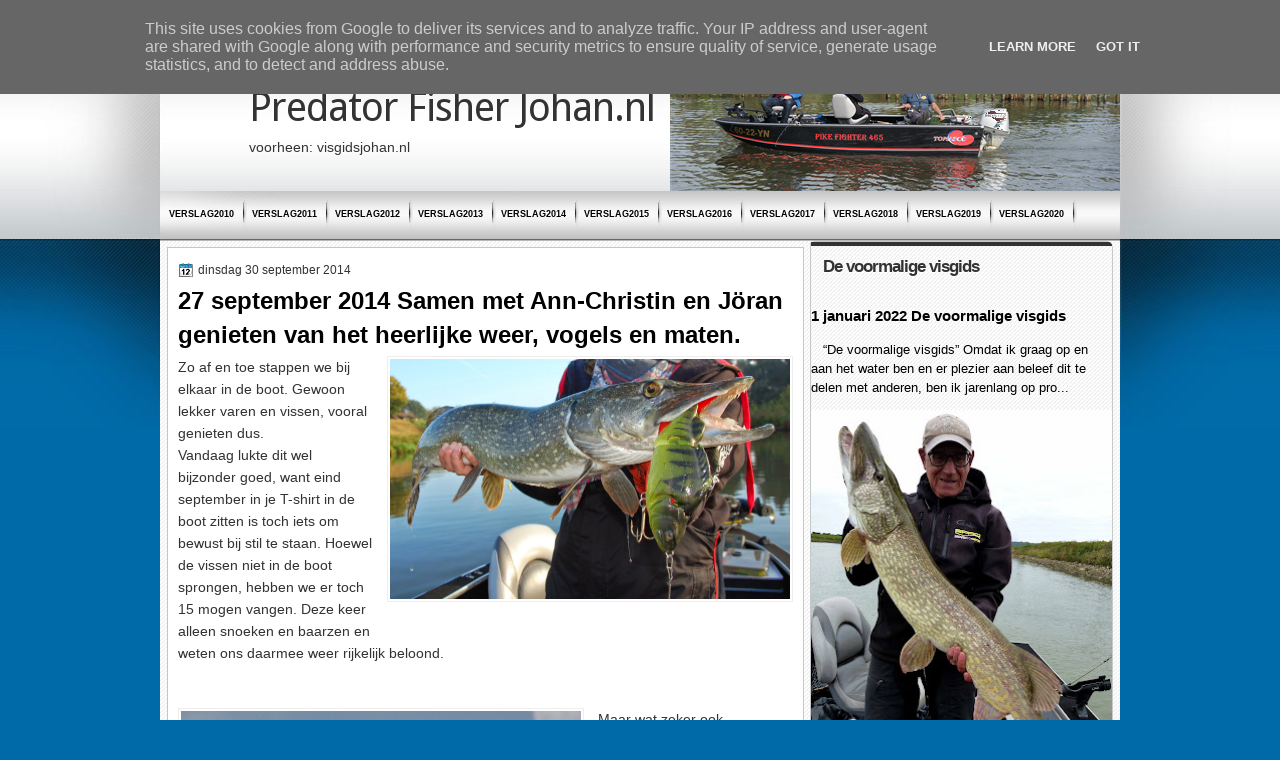

--- FILE ---
content_type: text/html; charset=UTF-8
request_url: http://www.fishingguidejohan.nl/2014/09/27-september-2014-samen-met-ann.html
body_size: 26928
content:
<!DOCTYPE html>
<html dir='ltr' xmlns='http://www.w3.org/1999/xhtml' xmlns:b='http://www.google.com/2005/gml/b' xmlns:data='http://www.google.com/2005/gml/data' xmlns:expr='http://www.google.com/2005/gml/expr'>
<head>
<link href='https://www.blogger.com/static/v1/widgets/2944754296-widget_css_bundle.css' rel='stylesheet' type='text/css'/>
<meta content='Visgids Johan is gevestigd in Tiel, midden in het land, tussen de grote rivieren en zet de comfortabel ingerichte visboot in bij het vissen op roofvis.' name='description'/>
<link href='http://fonts.googleapis.com/css?family=Marvel' rel='stylesheet' type='text/css'/>
<link href='http://fonts.googleapis.com/css?family=Play' rel='stylesheet' type='text/css'/>
<link href='http://fonts.googleapis.com/css?family=Lobster' rel='stylesheet' type='text/css'/>
<link href='http://fonts.googleapis.com/css?family=Shadows+Into+Light' rel='stylesheet' type='text/css'/>
<link href='http://fonts.googleapis.com/css?family=Droid+Sans:bold' rel='stylesheet' type='text/css'/>
<link href='http://fonts.googleapis.com/css?family=Droid+Serif:bold' rel='stylesheet' type='text/css'/>
<link href='http://fonts.googleapis.com/css?family=Raleway:100' rel='stylesheet' type='text/css'/>
<meta content='text/html; charset=UTF-8' http-equiv='Content-Type'/>
<meta content='blogger' name='generator'/>
<link href='http://www.fishingguidejohan.nl/favicon.ico' rel='icon' type='image/x-icon'/>
<link href='http://www.fishingguidejohan.nl/2014/09/27-september-2014-samen-met-ann.html' rel='canonical'/>
<link rel="alternate" type="application/atom+xml" title="Predator Fisher Johan.nl - Atom" href="http://www.fishingguidejohan.nl/feeds/posts/default" />
<link rel="alternate" type="application/rss+xml" title="Predator Fisher Johan.nl - RSS" href="http://www.fishingguidejohan.nl/feeds/posts/default?alt=rss" />
<link rel="service.post" type="application/atom+xml" title="Predator Fisher Johan.nl - Atom" href="https://www.blogger.com/feeds/8140084095510744166/posts/default" />

<link rel="alternate" type="application/atom+xml" title="Predator Fisher Johan.nl - Atom" href="http://www.fishingguidejohan.nl/feeds/4668532672309416994/comments/default" />
<!--Can't find substitution for tag [blog.ieCssRetrofitLinks]-->
<link href='https://blogger.googleusercontent.com/img/b/R29vZ2xl/AVvXsEgTFGvVoK2foFGKY8z8nA_noB1PcUWEL2bf91qB9lU4naNYwBEzeNXzVTHasA5-RPZzDabbtno9p04xv7tn0ZEC5Q9a9vcmGP9LieVoDc_dZ1PjTQpEVy3f0jgJUJL7LetdmtF1cHkw0JA/s1600/DSC_7944.JPG' rel='image_src'/>
<meta content='http://www.fishingguidejohan.nl/2014/09/27-september-2014-samen-met-ann.html' property='og:url'/>
<meta content='27 september 2014 Samen met Ann-Christin en Jöran genieten van het heerlijke weer, vogels en maten.' property='og:title'/>
<meta content='  Zo af en toe stappen we bij elkaar in de boot. Gewoon lekker varen en vissen, vooral genieten dus.  Vandaag lukte dit wel bijzonder goed, ...' property='og:description'/>
<meta content='https://blogger.googleusercontent.com/img/b/R29vZ2xl/AVvXsEgTFGvVoK2foFGKY8z8nA_noB1PcUWEL2bf91qB9lU4naNYwBEzeNXzVTHasA5-RPZzDabbtno9p04xv7tn0ZEC5Q9a9vcmGP9LieVoDc_dZ1PjTQpEVy3f0jgJUJL7LetdmtF1cHkw0JA/w1200-h630-p-k-no-nu/DSC_7944.JPG' property='og:image'/>
<title>
27 september 2014 Samen met Ann-Christin en Jöran genieten van het heerlijke weer, vogels en maten. | Predator Fisher Johan.nl
</title>
<style type='text/css'>@font-face{font-family:'Droid Sans';font-style:normal;font-weight:400;font-display:swap;src:url(//fonts.gstatic.com/s/droidsans/v19/SlGVmQWMvZQIdix7AFxXkHNSbRYXags.woff2)format('woff2');unicode-range:U+0000-00FF,U+0131,U+0152-0153,U+02BB-02BC,U+02C6,U+02DA,U+02DC,U+0304,U+0308,U+0329,U+2000-206F,U+20AC,U+2122,U+2191,U+2193,U+2212,U+2215,U+FEFF,U+FFFD;}@font-face{font-family:'Droid Serif';font-style:normal;font-weight:700;font-display:swap;src:url(//fonts.gstatic.com/s/droidserif/v20/tDbV2oqRg1oM3QBjjcaDkOJGiRD7OwGtT0rU.woff2)format('woff2');unicode-range:U+0000-00FF,U+0131,U+0152-0153,U+02BB-02BC,U+02C6,U+02DA,U+02DC,U+0304,U+0308,U+0329,U+2000-206F,U+20AC,U+2122,U+2191,U+2193,U+2212,U+2215,U+FEFF,U+FFFD;}</style>
<style id='page-skin-1' type='text/css'><!--
/*
-----------------------------------------------
Blogger Template Style
Name:   BuzzFiles
Author: Klodian
URL:    www.deluxetemplates.net
Date:   January 2011
License:  This free Blogger template is licensed under the Creative Commons Attribution 3.0 License, which permits both personal and commercial use. However, to satisfy the 'attribution' clause of the license, you are required to keep the footer links intact which provides due credit to its authors. For more specific details about the license, you may visit the URL below:
http://creativecommons.org/licenses/by/3.0
----------------------------------------------- */
#navbar-iframe {
display: none !important;
}
/* Variable definitions
====================
<Variable name="textcolor" description="Text Color"
type="color" default="#333">
<Variable name="linkcolor" description="Link Color"
type="color" default="#8F3110">
<Variable name="pagetitlecolor" description="Blog Title Color"
type="color" default="#fff">
<Variable name="descriptioncolor" description="Blog Description Color"
type="color" default="#fff">
<Variable name="titlecolor" description="Post Title Color"
type="color" default="#000">
<Variable name="sidebarcolor" description="Sidebar Title Color"
type="color" default="#fff">
<Variable name="sidebartextcolor" description="Sidebar Text Color"
type="color" default="#333">
<Variable name="visitedlinkcolor" description="Visited Link Color"
type="color" default="#8F3110">
<Variable name="bodyfont" description="Text Font"
type="font" default="normal normal 110% Arial, Serif">
<Variable name="headerfont" description="Sidebar Title Font"
type="font"
default="bold 125%/1.4em 'Arial',Trebuchet,Arial,Verdana,Sans-serif">
<Variable name="pagetitlefont" description="Blog Title Font"
type="font"
default="bold 240% Droid Serif,Serif">
<Variable name="descriptionfont" description="Blog Description Font"
type="font"
default="80% 'Droid Sans',Trebuchet,Arial,Verdana,Sans-serif">
<Variable name="postfooterfont" description="Post Footer Font"
type="font"
default="90%/1.4em 'Arial',Trebuchet,Arial,Verdana,Sans-serif">
<Variable name="startSide" description="Side where text starts in blog language"
type="automatic" default="left">
<Variable name="endSide" description="Side where text ends in blog language"
type="automatic" default="right">
*/
/* Use this with templates/template-twocol.html */
body, .body-fauxcolumn-outer {
background: none repeat scroll 0 0 #006AA8;
color: #333333;
font: small Georgia Serif;
margin: 0;
text-align: center;
}
a:link {
color: #333333;
text-decoration: none;
}
a:visited {
color: #FC8901;
text-decoration: none;
}
#HTML123 h2 {
display: none;
}
a:hover {
color: #FC8901;
text-decoration: underline;
}
a img {
border-width: 0;
}
#header-wrapper {
height: 153px;
margin: 0 auto;
text-shadow: 0 1px 0 #FFFFFF;
}
#header-inner {
height: 118px;
margin-left: auto;
margin-right: auto;
}
#header {
color: #333333;
text-align: left;
}
#header h1 {
font: 279% Droid Sans;
letter-spacing: -1px;
margin: 0;
padding: 35px 40px 0 89px;
text-transform: none;
}
#header a {
color: #333333;
text-decoration: none;
}
#header a:hover {
color: #333333;
}
#header .description {
font: 100%/12px Trebuchet,Arial,Verdana,Sans-serif;
letter-spacing: 0;
margin: 10px 0 0;
padding: 0 14px 0 89px;
text-transform: none;
}
#header img {
margin-left: 0;
margin-right: auto;
margin-top: 0;
}
#outer-wrapper {
font: 110% Arial,Serif;
margin: 0 auto;
padding-top: 0;
text-align: left;
width: 960px;
}
#outer-wrapper1 {
}
#main-wrapper {
background: none repeat scroll 0 0 #FFFFFF;
border: 1px solid #C6C7C7;
float: left;
margin-left: 7px;
margin-top: 6px;
overflow: hidden;
padding: 10px;
width: 615px;
word-wrap: break-word;
}
#sidebar-wrapper {
border-radius: 7px 7px 7px 7px;
float: right;
margin-right: 7px;
margin-top: 0;
overflow: hidden;
width: 305px;
word-wrap: break-word;
}
#sidebar-wrapper2 {
float: left;
margin-right: 0;
margin-top: 0;
overflow: hidden;
width: 200px;
word-wrap: break-word;
}
h2 {
border-top: 4px solid #333333;
color: #333333;
font: bold 130%/1.4em 'Arial',Trebuchet,Arial,Verdana,Sans-serif;
letter-spacing: -1px;
margin: 0;
padding: 9px 9px 13px 12px;
text-shadow: 0 1px #FFFFFF;
text-transform: none;
}
h2.date-header {
font: 12px arial;
letter-spacing: 0;
margin: 0;
padding: 0;
text-transform: none;
}
.post {
background: url("https://blogger.googleusercontent.com/img/b/R29vZ2xl/AVvXsEh3J0OAOvZLyWWFEEPBc39xphCnJzxFKrL19cGAM6ihtmo6gdACUmI3tjffJ2EChLdQQgJ8uO63CYHZJo6gEVEiWRa5Hs7MZyOqxgKzInN2MnWcgoPGXnWf1vl34l-y5HF7g32fTRPhkAA/s0/post.png") no-repeat scroll center bottom #FFFFFF;
margin: 0.5em 0 10px;
padding-bottom: 30px;
}
.post h3 {
color: #000000;
font-size: 170%;
font-weight: bold;
line-height: 1.4em;
margin: 0.25em 0 0;
padding: 0 0 4px;
}
.post h3 a, .post h3 a:visited, .post h3 strong {
color: #000000;
display: block;
font-weight: bold;
text-decoration: none;
}
.post h3 strong, .post h3 a:hover {
color: #333333;
}
.post-body {
line-height: 1.6em;
margin: 0 0 0.75em;
}
.post-body blockquote {
line-height: 1.3em;
}
.post-footer {
background: url("https://blogger.googleusercontent.com/img/b/R29vZ2xl/AVvXsEg9Ie6sv5A0D_fuEvlVJl5jPhSv-0FGBFV7zWaGEY_bfYEiLnBsXt-XQa46jE8Rq7lsCFRfeTRmziVFNGZDVcF1SE_OLOnAt0E1t-siFwR9wDgfvGM-VwJLZNS4CoNfxhHflB9a1LZ_YHU/s0/post.png") repeat-x scroll 0 0 transparent;
border-top: 3px double #EEEEEE;
color: #000000;
font: 90%/1.4em 'Arial',Trebuchet,Arial,Verdana,Sans-serif;
letter-spacing: 0;
margin-bottom: 0.75em;
margin-left: 0;
margin-top: 5px;
padding: 10px;
text-transform: none;
}
.comment-link {
margin-left: 0.6em;
}
.post img, table.tr-caption-container {
border: 1px solid #EEEEEE;
padding: 2px;
}
.tr-caption-container img {
border: medium none;
padding: 0;
}
.post blockquote {
font: italic 13px georgia;
margin: 1em 20px;
}
.post blockquote p {
margin: 0.75em 0;
}
#comments h4 {
color: #666666;
font-size: 14px;
font-weight: bold;
letter-spacing: 0;
line-height: 1.4em;
margin: 1em 0;
text-transform: none;
}
#comments-block {
line-height: 1.6em;
margin: 1em 0 1.5em;
}
body#layout #main-wrapper {
margin-top: 0;
overflow: visible;
}
body#layout #sidebar-wrapper {
margin-top: 0;
overflow: visible;
}
#comments-block .comment-author {
-moz-background-inline-policy: continuous;
background: none repeat scroll 0 0 #EEEEEE;
border: 1px solid #EEEEEE;
font-size: 15px;
font-weight: normal;
margin-right: 20px;
padding: 5px;
}
#comments .blogger-comment-icon, .blogger-comment-icon {
-moz-background-inline-policy: continuous;
background: none repeat scroll 0 0 #E8DEC4;
border-color: #E8DEC4;
border-style: solid;
border-width: 2px 1px 1px;
line-height: 16px;
padding: 5px;
}
#comments-block .comment-body {
border-left: 1px solid #EEEEEE;
border-right: 1px solid #EEEEEE;
margin-left: 0;
margin-right: 20px;
padding: 7px;
}
#comments-block .comment-footer {
border-bottom: 1px solid #EEEEEE;
border-left: 1px solid #EEEEEE;
border-right: 1px solid #EEEEEE;
font-size: 11px;
line-height: 1.4em;
margin: -0.25em 20px 2em 0;
padding: 5px;
text-transform: none;
}
#comments-block .comment-body p {
margin: 0 0 0.75em;
}
.deleted-comment {
color: gray;
font-style: italic;
}
#blog-pager-newer-link {
background: none repeat scroll 0 0 #FFFFFF;
border: 1px solid #CCCCCC;
float: left;
padding: 7px;
}
#blog-pager-older-link {
background: url("https://blogger.googleusercontent.com/img/b/R29vZ2xl/AVvXsEg9Ie6sv5A0D_fuEvlVJl5jPhSv-0FGBFV7zWaGEY_bfYEiLnBsXt-XQa46jE8Rq7lsCFRfeTRmziVFNGZDVcF1SE_OLOnAt0E1t-siFwR9wDgfvGM-VwJLZNS4CoNfxhHflB9a1LZ_YHU/s0/post.png") repeat-x scroll 0 1px transparent;
border: 1px solid #EEEEEE;
float: right;
padding: 7px;
}
#blog-pager {
margin: 25px 0 0;
overflow: hidden;
text-align: center;
}
.feed-links {
clear: both;
line-height: 2.5em;
}
.sidebar {
color: #000000;
font-size: 90%;
line-height: 1.5em;
}
.sidebar2 {
color: #333333;
font-size: 90%;
line-height: 1.5em;
text-shadow: 0 1px 0 #EEEEEE;
}
.sidebar ul {
list-style: none outside none;
margin: 0;
padding: 0;
}
.sidebar li {
border-bottom: 1px dotted #DDDDDD;
line-height: 1.5em;
margin: 0;
padding: 2px;
}
.sidebar2 .widget, .main .widget {
margin: 0 0 1.5em;
padding: 0 0 1.5em;
}
.sidebar2 ul {
list-style: none outside none;
margin: 0;
padding: 0;
}
.sidebar2 li {
border-bottom: 1px dotted #EEEEEE;
line-height: 1.5em;
margin: 0;
padding: 2px;
}
.sidebar2 .widget, .main .widget {
background: url("https://blogger.googleusercontent.com/img/b/R29vZ2xl/AVvXsEhBnD9wY_BKNPdVDGliXJ2KWTSJPormHfuYmx-3CtyV1eXTlvlwKZBuEGMATo7Z-vfUoSRwVz45dOA4035ls1V_Iorts1xSEwDPRuGJJldp8-8blXRDZWURE8jVYqWyTknTAEco9CzU814/s0/postcont.png") repeat scroll 0 0 transparent;
margin: 5px 0;
padding: 5px;
}
.main .Blog {
background: none repeat scroll 0 0 transparent;
border: medium none;
padding: 0;
}
.profile-img {
border: 1px solid #CCCCCC;
float: left;
margin: 0 5px 5px 0;
padding: 4px;
}
.profile-data {
color: #999999;
font: bold 78%/1.6em 'Trebuchet MS',Trebuchet,Arial,Verdana,Sans-serif;
letter-spacing: 0.1em;
margin: 0;
text-transform: uppercase;
}
.profile-datablock {
margin: 0.5em 0;
}
.profile-textblock {
line-height: 1.6em;
margin: 0.5em 0;
}
.profile-link {
font: 78% 'Trebuchet MS',Trebuchet,Arial,Verdana,Sans-serif;
letter-spacing: 0.1em;
text-transform: uppercase;
}
#footer {
clear: both;
color: #000000;
font: 11px arial;
letter-spacing: 0;
margin: 0;
padding-bottom: 45px;
padding-top: 33px;
text-align: center;
text-transform: none;
width: 964px;
}
.feed-links {
display: none;
}
#Attribution1 {
display: none;
}
body#layout #footer {
display: none;
}
body#layout #addthis_toolbox {
display: none;
}
body#layout #crosscol-wrapper {
display: none;
}
body#layout #searchbox {
display: none;
}
.post-share-buttons {
}
#sidebar-wrapper2 .sidebar .widget {
background: url("https://blogger.googleusercontent.com/img/b/R29vZ2xl/AVvXsEjBC41hDA0MH-EstbezjKocmirO5a5tviVe4fdyDnqHHgJy1IOmMknPm-CYTA3gt_AzMbj081gCpOCz-yojEKhFc95w-QkTZLvzanvy2OAbezD5nZadR3KR_Tv8uhCv9entNU490rdknRs/s0/sidebar.png") no-repeat scroll right top #E5E9D5;
margin-bottom: 8px;
padding: 0;
}
#HTML111 h2 {
display: none;
}
#sidebar-wrapper2 .widget-content {
background: none repeat scroll 0 0 #FFFFFF;
margin: 0;
padding: 10px;
}
#sidebar-wrapper .sidebar .widget {
/* background: url("https://blogger.googleusercontent.com/img/b/R29vZ2xl/AVvXsEjBSlxIboIqrRYsvl6fVCu6wTH-RE7cflB64lRyvuI149gRjUnV0l_po6TzU_3ouGtpmcfhy-D-ZsM7eAa7hkFmuVpNaugONRySthw0lLR3TOvTULqwoEXYGSJ4h5R4UUiehi3Q08cmpi8/s0/side.jpg") repeat-x scroll 0 0 #C6C7C7; */
border: 1px solid #C6C7C7;
margin-bottom: 8px;
margin-left: 2px;
padding-bottom: 0;
}
#sidebar-wrapper .widget-content {
border-radius: 10px 10px 0 0;
margin-left: 0;
margin-right: 0;
margin-top: 2px;
padding: 10px;
}
#footer-bg {
margin-top: auto;
}
.first-links {
font-size: 12px;
margin-bottom: -4px;
padding-left: 13px;
}
.second-links {
padding-left: 30px;
}
#footer a {
color: #000000;
}
#content-wrapper {
background: url("https://blogger.googleusercontent.com/img/b/R29vZ2xl/AVvXsEjIz1Gt80z5ULmHzubTITkGtWZdUt47Lz71lpXsOHzHC8biw7wu0J74BEDNOa5ws5srsUPvLe55ZWzPjcz8l3nGi0FT9kZSr38Ig4M5c6kHPChuP4Suwz2UfVPNcv2ixH3C5VShNYNIAf8/s0/content.jpg") repeat scroll 0 0 #D4D4D5;
margin: -16px 0 0;
padding-top: 0;
}
#PageList1 {
height: 38px;
margin: 0 auto 0 5px;
padding-top: 11px;
width: 735px;
}
.PageList li a {
color: #FFFFFF;
font: bold 12px arial;
padding: 6px 12px 6px 13px;
text-shadow: 0 1px 0 #000000;
text-transform: none;
}
.crosscol .PageList li, .footer .PageList li {
background: none repeat scroll 0 0 transparent;
float: left;
list-style: none outside none;
margin: 0;
padding: 0;
}
.PageList li.selected a {
background: url("https://blogger.googleusercontent.com/img/b/R29vZ2xl/AVvXsEgMwAdzS9WzmeeBFICn0mNbOJXPFBltNwZIXZnYsWZizKUbsHApJE10EsdkjXkZ74OBp3GgSvpvkXigB5aFge34f_S9u24XYPc4yKBtFQ87MJ1NnBsuf3b9r2YreMg_MR-yU2C3FnDv0I0/s0/menu.jpg") repeat-x scroll 0 0 transparent;
border-radius: 15px 15px 15px 15px;
box-shadow: 1px 0 1px #0B334A;
color: #FFFFFF;
text-decoration: none;
text-shadow: 0 1px #000000;
}
.PageList li a:hover {
background: url("https://blogger.googleusercontent.com/img/b/R29vZ2xl/AVvXsEgMwAdzS9WzmeeBFICn0mNbOJXPFBltNwZIXZnYsWZizKUbsHApJE10EsdkjXkZ74OBp3GgSvpvkXigB5aFge34f_S9u24XYPc4yKBtFQ87MJ1NnBsuf3b9r2YreMg_MR-yU2C3FnDv0I0/s0/menu.jpg") repeat-x scroll 0 0 transparent;
border-radius: 15px 15px 15px 15px;
box-shadow: 1px 0 1px #0B334A;
color: #FFFFFF;
text-decoration: none;
text-shadow: 0 1px #000000;
}
.searchbox {
-moz-background-inline-policy: continuous;
background: url("https://blogger.googleusercontent.com/img/b/R29vZ2xl/AVvXsEgJzj6XU74xryzMvEwS6zlPxC5Gw1gzci9sLqbCfib6Qch8E22l1Vi84eDHHlFZoNLGwSZfi3ZsgTuacGz8LQz_W4KES1jIXMf-7ztKu9lC85vCgiDBg8jRKE766LT8eHPqPzu0hoWw_qk/s0/search.png") no-repeat scroll 0 0 transparent;
display: block;
float: right;
height: 50px;
margin-right: 43px;
margin-top: -40px;
width: 249px;
}
.searchbox .textfield {
-moz-background-inline-policy: continuous;
background: none repeat scroll 0 0 transparent;
border: 0 none;
float: left;
height: 20px;
margin: 14px 1px 5px 25px;
width: 155px;
}
.searchbox .button {
-moz-background-inline-policy: continuous;
background: none repeat scroll 0 0 transparent;
border: 0 none;
cursor: pointer;
float: left;
height: 20px;
margin-left: 2px;
margin-top: 14px;
width: 35px;
}
h2.date-header {
background: url("https://blogger.googleusercontent.com/img/b/R29vZ2xl/AVvXsEjj04jkrJEcZKemHsLUk-Q19FbRAxjsbh-RMGPa51viDMehqphJyuOuSKqtqLaEOcq-j51Db0fpAsCiVYu4zVpVRgpss4K2zdf5c0YgF3rrGSfCbCAzfQjTTHidHs2WjA69BuDPRzNp_Aw/s0/1276328132_date.png") no-repeat scroll left -1px transparent;
border: medium none;
color: #333333;
font: 12px arial;
letter-spacing: 0;
margin: 0;
padding-left: 20px;
text-shadow: 0 1px 0 #FFFFFF;
text-transform: none;
}
.post-author {
background: url("https://blogger.googleusercontent.com/img/b/R29vZ2xl/AVvXsEhBRiwRJriDEAd6lSKEc57IaluB_k-9CV1KFLG-J2E3mgIBUcnGSB23yEEmBdvSaDpLOPXU4D3P9Yb6yA1F9QU2cpEBXHd3Zrm9UEswAOM2X8SXNqqZcoJp2Xu6WmTqBeWmsxBfUVWYOew/s0/aaa.png") no-repeat scroll 0 0 transparent;
padding-left: 20px;
}
.post-comment-link a {
background: url("https://blogger.googleusercontent.com/img/b/R29vZ2xl/AVvXsEgDnoXrduDmWkysMirJieqmYCMEmXZ_inLeCSsDBUYTfF7zTWoYXV5nr6h8u67zjezLcaApAfZXfWgMvgHK1Z71eUiBt0GiGgkIp6dsZ6KQYlG_QSi0MoeD4zkJ1EK6ezILLpYuIGSmzP0/s0/1276328597_comment.png") no-repeat scroll left center transparent;
padding-left: 20px;
}
.post-labels {
background: url("https://blogger.googleusercontent.com/img/b/R29vZ2xl/AVvXsEi47dUVHJbUXF0ZuMPW-ICV6FnSAOKp7yDhFO-fVutAU7ncTRYsh0JOg6YuWG2W7WkRGVIv9kPnlznpY-VKus-F1w_uEVttbqzOSqrCB1DHXQVU0_Kua4wa9B1r0WnrlPal_AnP3gwOIww/s0/1276330011_tags.png") no-repeat scroll left center transparent;
padding-left: 20px;
}
#wrapper1 {
background: url("https://blogger.googleusercontent.com/img/b/R29vZ2xl/AVvXsEjMF2MWlAt9dQVAsOj63H2_YVgOhaAXuJpGyHGmJfvz1h9HtDgXzMW0kXdI9wiR5gm7HrACYfnDeVDOdU4Xjpm11bd-1fcMu__uGWuTE25m8Zv3RYfTwaXkqRRvNNRFt4ENv12ebZvJxRU/s0/wrapper1.jpg") repeat-x scroll center 0 transparent;
}
#wrapper {
background: url("https://blogger.googleusercontent.com/img/b/R29vZ2xl/AVvXsEij5w5Tj_WnufKHsRUP4o9Jjt5r02Vj5iB0h0FNaxsIG2b64HdG1Pz1az_k64wrNPmHOBKpDIbjkOk-NqH2PZzPZgk10hfT5RPPLJUSZCmFchxjxpDl2ifPS4k4Gs-MKN-6xVZxwmtC-20/s1600/wrapper-bg-johan.jpg") no-repeat scroll center 191px transparent;
}
#content-but {
}
.col-left {
float: left;
width: 49%;
}
.col-right {
float: right;
width: 48%;
}
#HTML102 h2 {
display: none;
}
body#layout #ads-header {
float: right;
height: 60px;
margin-right: 20px;
margin-top: 0;
width: 300px;
}
body#layout #HTML102 {
float: right;
margin-right: 0;
width: 296px;
}
body#layout #Header1 {
float: left;
margin-left: 20px;
width: 600px;
}
body#layout #headertw {
display: none;
}
#headertw {
float: left;
height: 27px;
margin-left: 653px;
margin-top: -43px;
position: relative;
}
#headertw img {
margin-right: 5px;
padding: 0;
}
#searchbox {
-moz-background-inline-policy: continuous;
background: none repeat scroll 0 0 #FFFFFF;
border-radius: 12px 12px 12px 12px;
float: right;
height: 23px;
margin-right: 15px;
margin-top: -38px;
width: 182px;
}
#searchbox .textfield {
-moz-background-inline-policy: continuous;
background: none repeat scroll 0 0 transparent;
border: 0 none;
float: left;
height: 18px;
margin: 2px 1px 2px 8px;
width: 140px;
}
#searchbox .button {
-moz-background-inline-policy: continuous;
background: url("https://blogger.googleusercontent.com/img/b/R29vZ2xl/AVvXsEgjGj7ddq_MsrIcYYvNEx_zkH4pdpoO1Qio40ChkKeSA3H6ii0M_wdc5mjmCXM1s0OaiRinYeRI7CfIgOzQF1iAaEjfpS4Gvc94zQ06xg5Ha9qSwUeKY6ngqZmS5PkuRhoCRN0Dy_QDDEU/s0/searc.png") no-repeat scroll 0 4px transparent;
border: 0 none;
cursor: pointer;
float: left;
height: 23px;
margin-left: 2px;
margin-top: 0;
width: 23px;
}
#HTML102 h2 {
display: none;
}
body#layout #ads-header {
float: right;
height: 60px;
margin-right: 20px;
margin-top: -42px;
width: 268px;
}
body#layout #HTML102 {
float: right;
margin-right: 0;
width: 296px;
}
.text-h {
color: #FFFFFF;
display: none;
float: left;
font: bold 13px Arial;
margin-right: 10px;
margin-top: 5px;
text-transform: none;
}
#ads-header {
display: none;
height: 60px;
margin-left: 460px;
margin-top: -83px;
width: 495px;
}
#newheader {
height: 38px;
margin-bottom: 0;
margin-left: auto;
margin-right: auto;
padding-top: 6px;
width: 950px;
}
.crosscol .PageList UL, .footer .PageList UL {
list-style: none outside none;
margin: 4px auto 0 0;
padding: 0;
}
.post-footer a {
}
.date-outer {
margin-bottom: 5px;
}
#s3slider {
background: none repeat scroll 0 0 #FFFFFF;
border: 3px double #CCCCCC;
height: 299px;
margin-bottom: 25px;
margin-top: 0;
overflow: hidden;
position: relative;
text-shadow: 0 1px 0 #000000;
width: 590px;
}
#HTML123 h2 {
display: none;
}
#s3sliderContent {
background: none repeat scroll 0 0 #FFFFFF;
height: 300px;
list-style: none outside none;
margin-left: 0;
overflow: hidden;
padding: 0;
position: absolute;
top: -14px;
width: 590px;
}
.s3sliderImage {
float: left;
position: relative;
width: 590px;
}
.s3sliderImage span {
background-color: #000000;
color: #FFFFFF;
display: none;
font-size: 12px;
height: 300px;
line-height: 16px;
opacity: 0.7;
overflow: hidden;
padding: 10px 13px;
position: absolute;
right: 0;
top: 0;
width: 180px;
}
.s3sliderImage strong a {
color: #FFFFFF;
font-family: 'Myriad Pro',Helvetica,Arial,Sans-Serif;
font-size: 20px;
}
.s3sliderImage strong a:hover {
color: #FFFFFF;
}
#HTML101 h2 {
display: none;
}
.sidebar a {
color: #000000;
}
#wrapper-bg {
background: url("https://blogger.googleusercontent.com/img/b/R29vZ2xl/AVvXsEjJRXjmFmamG5w-s2CWpgEqoCmdT61WsFPUkbPQtnXeTNgI4w-aIN7Ow4x-DG1vjGWDJ-JtrRlQVJ6nppvUz-0js-37JLCeG2TIRfkrt_YDOAl3KYSoISoskPRhFM1xEb4PAJVM_deCIsQ/s1600/wrapper-boat.png") no-repeat scroll center 0 transparent;
}
#Label1 h2 {
display: none;
}
.second-row h2 {
display: none;
}
.second-row a {
color: #000000;
}
.second-row {
height: 55px;
margin: 0 auto;
padding-bottom: 0;
padding-left: 0;
padding-right: 0;
text-transform: none;
width: 960px;
}
.second-row li {
background: url("https://blogger.googleusercontent.com/img/b/R29vZ2xl/AVvXsEj2n2gRDt0dMqcJZo70qDvSY5F9RS4-ZYrj6oRNYiIX9HXOIv0Sqh-noEVlIfgQmUVHn2AzhWlxG8RsWW4QXeEkvnxT9ClTpa0SzaynjQJ5wOxTa5CtLKnLmYc17lv0XRYmS3ZM8cWbGLc/s0/menu.png") no-repeat scroll right center transparent;
color: #FFFFFF;
float: left;
font: bold 9px Arial;
margin: 0;
padding: 15px 15px 12px 3px;
text-transform: uppercase;
}
.second-row ul {
float: left;
list-style: none outside none;
margin-bottom: 0;
margin-left: 6px;
margin-top: -8px;
padding: 0;
width: 930px;
}
#top-social-profiles {
}
#top-social-profiles img {
margin: 0 6px 0 0 !important;
}
#top-social-profiles img:hover {
opacity: 0.8;
}
#top-social-profiles .widget-container {
background: none repeat scroll 0 0 transparent;
border: 0 none;
padding: 0;
}
.fp-slider {
height: 332px;
margin: 0 0 15px;
overflow: hidden;
padding: 0;
position: relative;
width: 615px;
}
.fp-slides-container {
}
.fp-slides, .fp-thumbnail, .fp-prev-next, .fp-nav {
width: 615px;
}
.fp-slides, .fp-thumbnail {
height: 300px;
overflow: hidden;
position: relative;
}
.fp-title {
color: #FFFFFF;
font: bold 18px Arial,Helvetica,Sans-serif;
margin: 0;
padding: 0 0 2px;
text-shadow: 0 1px 0 #000000;
}
.fp-title a, .fp-title a:hover {
color: #FFFFFF;
text-decoration: none;
}
.fp-content {
background: none repeat scroll 0 0 #111111;
bottom: 0;
left: 0;
opacity: 0.7;
overflow: hidden;
padding: 10px 15px;
position: absolute;
right: 0;
}
.fp-content p {
color: #FFFFFF;
line-height: 18px;
margin: 0;
padding: 0;
text-shadow: 0 1px 0 #000000;
}
.fp-more, .fp-more:hover {
color: #FFFFFF;
font-weight: bold;
}
.fp-nav {
background: none repeat scroll 0 0 #747171;
height: 12px;
padding: 10px 0;
text-align: center;
}
.fp-pager a {
background-image: url("https://blogger.googleusercontent.com/img/b/R29vZ2xl/AVvXsEjZCmtStA-uTWl_BoT906QU2JwWP5zXoe8IYohrZHfaTynUUKpWjxSMayBmENcTCaGsZGjNv-yqAZUXHcisFpNN-YW_BYpYtd-b8QNJ4atcdWbY7rNArpio_5AKtGw3NIvYeJ7Yv03mx6M/s0/featured-pager.png");
background-position: 0 0;
cursor: pointer;
display: inline-block;
float: none;
height: 12px;
line-height: 1;
margin: 0 8px 0 0;
opacity: 0.7;
overflow: hidden;
padding: 0;
text-indent: -999px;
width: 12px;
}
.fp-pager a:hover, .fp-pager a.activeSlide {
background-position: 0 -112px;
opacity: 1;
text-decoration: none;
}
.fp-prev-next-wrap {
position: relative;
z-index: 200;
}
.fp-prev-next {
bottom: 130px;
height: 37px;
left: 0;
position: absolute;
right: 0;
}
.fp-prev {
background: url("https://blogger.googleusercontent.com/img/b/R29vZ2xl/AVvXsEjCYz8eArSkhNG9lOvZwZZm1MAx4hrp_awk8oyG1TAzhH8fETuPGQXqHvzM0HNQ5NPGOMKk9pjCTmffqqdFYqCOh3coeSseVS9wPRZ1evkAoezrysTTTQDRr_BFLEbdDrwlRPl47AJacx0/s0/featured-prev.png") no-repeat scroll left top transparent;
float: left;
height: 37px;
margin-left: 14px;
margin-top: -180px;
opacity: 0.6;
width: 37px;
}
.fp-prev:hover {
opacity: 0.8;
}
.fp-next {
background: url("https://blogger.googleusercontent.com/img/b/R29vZ2xl/AVvXsEjRipWry1i-s12DymN2sM9_QXxeak1O2DgOUvOphbed0tL7BzckH2HdFEPNcOJJiYrBeR5X5R9LGW5HT7gPqChSAcEcIZdwzYIfqZlKp4JobY3rfL0dkNbBaEg2X2hG0b3SaD6rX198_pk/s0/featured-next.png") no-repeat scroll right top transparent;
float: right;
height: 37px;
margin-right: 14px;
margin-top: -180px;
opacity: 0.6;
width: 36px;
}
.fp-next:hover {
opacity: 0.8;
}
div.jump-link {
background: url("https://blogger.googleusercontent.com/img/b/R29vZ2xl/AVvXsEg9Ie6sv5A0D_fuEvlVJl5jPhSv-0FGBFV7zWaGEY_bfYEiLnBsXt-XQa46jE8Rq7lsCFRfeTRmziVFNGZDVcF1SE_OLOnAt0E1t-siFwR9wDgfvGM-VwJLZNS4CoNfxhHflB9a1LZ_YHU/s0/post.png") repeat-x scroll 0 1px transparent;
border: 1px solid #EEEEEE;
font-size: 12px;
margin-left: 510px;
padding: 10px;
}
#LinkList3 {
background: url("https://blogger.googleusercontent.com/img/b/R29vZ2xl/AVvXsEhuWfZe1sHm0omemWRj3UMuaElf-t2LQUkRMXNWXdRoBrudw6-9TSDfJFUp9F_7LI_U3-x7mCaL3UfQSAP2-F5GWlWU-ormlp0YSiMnVJaU7TbPjebVGLqJcE6_1gK-B8_lMaoY33q1Ts0/s320/nl.png")
no-repeat 240px 1px transparent;
}
#LinkList2 {
background: url("https://blogger.googleusercontent.com/img/b/R29vZ2xl/AVvXsEjvw3GjiSbZI-DUCDO8xo4ZVU_woesmxHPjsOLw1UzJYRjQZGUftnHXXV7uDr8-bnm8yahVzk3RBEX4voYdrL-6RrhQBZfzZkFUcEwandk5Yn7Po36HM3ONaXSySmpKK01LOJWFENBqd-4/s320/de.png")
no-repeat 240px 1px transparent;
}
#LinkList1 {
background: url("https://blogger.googleusercontent.com/img/b/R29vZ2xl/AVvXsEjvw3GjiSbZI-DUCDO8xo4ZVU_woesmxHPjsOLw1UzJYRjQZGUftnHXXV7uDr8-bnm8yahVzk3RBEX4voYdrL-6RrhQBZfzZkFUcEwandk5Yn7Po36HM3ONaXSySmpKK01LOJWFENBqd-4/s320/de.png")
no-repeat 240px 1px transparent;
}
#LinkList1 {
background: url("https://blogger.googleusercontent.com/img/b/R29vZ2xl/AVvXsEjQDBuzweipVvwsVaJNNFP45OTFtbOUwBS75fnVGJGzaDLy8wOUH1kMnQSioKpMuibuaJk3nWi3220tyGfyZTwu9Lh1Uv3kn64DIu6lDr1IV937W6QAPtYGKZHHDZvkQd87HoSYebj4rgA/s1600/gb.png")
no-repeat 240px 1px transparent;
}
#LinkList1 {
background: url("https://blogger.googleusercontent.com/img/b/R29vZ2xl/AVvXsEjQDBuzweipVvwsVaJNNFP45OTFtbOUwBS75fnVGJGzaDLy8wOUH1kMnQSioKpMuibuaJk3nWi3220tyGfyZTwu9Lh1Uv3kn64DIu6lDr1IV937W6QAPtYGKZHHDZvkQd87HoSYebj4rgA/s1600/gb.png")
no-repeat 240px 1px transparent;
}
#LinkList1 {
background: url("https://blogger.googleusercontent.com/img/b/R29vZ2xl/AVvXsEjQDBuzweipVvwsVaJNNFP45OTFtbOUwBS75fnVGJGzaDLy8wOUH1kMnQSioKpMuibuaJk3nWi3220tyGfyZTwu9Lh1Uv3kn64DIu6lDr1IV937W6QAPtYGKZHHDZvkQd87HoSYebj4rgA/s1600/gb.png")
no-repeat 240px 1px transparent;
}

--></style>
<script src='https://ajax.googleapis.com/ajax/libs/jquery/1.5.1/jquery.min.js' type='text/javascript'></script>
<script type='text/javascript'>
//<![CDATA[

(function($){
	/* hoverIntent by Brian Cherne */
	$.fn.hoverIntent = function(f,g) {
		// default configuration options
		var cfg = {
			sensitivity: 7,
			interval: 100,
			timeout: 0
		};
		// override configuration options with user supplied object
		cfg = $.extend(cfg, g ? { over: f, out: g } : f );

		// instantiate variables
		// cX, cY = current X and Y position of mouse, updated by mousemove event
		// pX, pY = previous X and Y position of mouse, set by mouseover and polling interval
		var cX, cY, pX, pY;

		// A private function for getting mouse position
		var track = function(ev) {
			cX = ev.pageX;
			cY = ev.pageY;
		};

		// A private function for comparing current and previous mouse position
		var compare = function(ev,ob) {
			ob.hoverIntent_t = clearTimeout(ob.hoverIntent_t);
			// compare mouse positions to see if they've crossed the threshold
			if ( ( Math.abs(pX-cX) + Math.abs(pY-cY) ) < cfg.sensitivity ) {
				$(ob).unbind("mousemove",track);
				// set hoverIntent state to true (so mouseOut can be called)
				ob.hoverIntent_s = 1;
				return cfg.over.apply(ob,[ev]);
			} else {
				// set previous coordinates for next time
				pX = cX; pY = cY;
				// use self-calling timeout, guarantees intervals are spaced out properly (avoids JavaScript timer bugs)
				ob.hoverIntent_t = setTimeout( function(){compare(ev, ob);} , cfg.interval );
			}
		};

		// A private function for delaying the mouseOut function
		var delay = function(ev,ob) {
			ob.hoverIntent_t = clearTimeout(ob.hoverIntent_t);
			ob.hoverIntent_s = 0;
			return cfg.out.apply(ob,[ev]);
		};

		// A private function for handling mouse 'hovering'
		var handleHover = function(e) {
			// next three lines copied from jQuery.hover, ignore children onMouseOver/onMouseOut
			var p = (e.type == "mouseover" ? e.fromElement : e.toElement) || e.relatedTarget;
			while ( p && p != this ) { try { p = p.parentNode; } catch(e) { p = this; } }
			if ( p == this ) { return false; }

			// copy objects to be passed into t (required for event object to be passed in IE)
			var ev = jQuery.extend({},e);
			var ob = this;

			// cancel hoverIntent timer if it exists
			if (ob.hoverIntent_t) { ob.hoverIntent_t = clearTimeout(ob.hoverIntent_t); }

			// else e.type == "onmouseover"
			if (e.type == "mouseover") {
				// set "previous" X and Y position based on initial entry point
				pX = ev.pageX; pY = ev.pageY;
				// update "current" X and Y position based on mousemove
				$(ob).bind("mousemove",track);
				// start polling interval (self-calling timeout) to compare mouse coordinates over time
				if (ob.hoverIntent_s != 1) { ob.hoverIntent_t = setTimeout( function(){compare(ev,ob);} , cfg.interval );}

			// else e.type == "onmouseout"
			} else {
				// unbind expensive mousemove event
				$(ob).unbind("mousemove",track);
				// if hoverIntent state is true, then call the mouseOut function after the specified delay
				if (ob.hoverIntent_s == 1) { ob.hoverIntent_t = setTimeout( function(){delay(ev,ob);} , cfg.timeout );}
			}
		};

		// bind the function to the two event listeners
		return this.mouseover(handleHover).mouseout(handleHover);
	};
	
})(jQuery);

//]]>
</script>
<script type='text/javascript'>
//<![CDATA[

/*
 * Superfish v1.4.8 - jQuery menu widget
 * Copyright (c) 2008 Joel Birch
 *
 * Dual licensed under the MIT and GPL licenses:
 * 	http://www.opensource.org/licenses/mit-license.php
 * 	http://www.gnu.org/licenses/gpl.html
 *
 * CHANGELOG: http://users.tpg.com.au/j_birch/plugins/superfish/changelog.txt
 */

;(function($){
	$.fn.superfish = function(op){

		var sf = $.fn.superfish,
			c = sf.c,
			$arrow = $(['<span class="',c.arrowClass,'"> &#187;</span>'].join('')),
			over = function(){
				var $$ = $(this), menu = getMenu($$);
				clearTimeout(menu.sfTimer);
				$$.showSuperfishUl().siblings().hideSuperfishUl();
			},
			out = function(){
				var $$ = $(this), menu = getMenu($$), o = sf.op;
				clearTimeout(menu.sfTimer);
				menu.sfTimer=setTimeout(function(){
					o.retainPath=($.inArray($$[0],o.$path)>-1);
					$$.hideSuperfishUl();
					if (o.$path.length && $$.parents(['li.',o.hoverClass].join('')).length<1){over.call(o.$path);}
				},o.delay);	
			},
			getMenu = function($menu){
				var menu = $menu.parents(['ul.',c.menuClass,':first'].join(''))[0];
				sf.op = sf.o[menu.serial];
				return menu;
			},
			addArrow = function($a){ $a.addClass(c.anchorClass).append($arrow.clone()); };
			
		return this.each(function() {
			var s = this.serial = sf.o.length;
			var o = $.extend({},sf.defaults,op);
			o.$path = $('li.'+o.pathClass,this).slice(0,o.pathLevels).each(function(){
				$(this).addClass([o.hoverClass,c.bcClass].join(' '))
					.filter('li:has(ul)').removeClass(o.pathClass);
			});
			sf.o[s] = sf.op = o;
			
			$('li:has(ul)',this)[($.fn.hoverIntent && !o.disableHI) ? 'hoverIntent' : 'hover'](over,out).each(function() {
				if (o.autoArrows) addArrow( $('>a:first-child',this) );
			})
			.not('.'+c.bcClass)
				.hideSuperfishUl();
			
			var $a = $('a',this);
			$a.each(function(i){
				var $li = $a.eq(i).parents('li');
				$a.eq(i).focus(function(){over.call($li);}).blur(function(){out.call($li);});
			});
			o.onInit.call(this);
			
		}).each(function() {
			var menuClasses = [c.menuClass];
			if (sf.op.dropShadows  && !($.browser.msie && $.browser.version < 7)) menuClasses.push(c.shadowClass);
			$(this).addClass(menuClasses.join(' '));
		});
	};

	var sf = $.fn.superfish;
	sf.o = [];
	sf.op = {};
	sf.IE7fix = function(){
		var o = sf.op;
		if ($.browser.msie && $.browser.version > 6 && o.dropShadows && o.animation.opacity!=undefined)
			this.toggleClass(sf.c.shadowClass+'-off');
		};
	sf.c = {
		bcClass     : 'sf-breadcrumb',
		menuClass   : 'sf-js-enabled',
		anchorClass : 'sf-with-ul',
		arrowClass  : 'sf-sub-indicator',
		shadowClass : 'sf-shadow'
	};
	sf.defaults = {
		hoverClass	: 'sfHover',
		pathClass	: 'overideThisToUse',
		pathLevels	: 1,
		delay		: 800,
		animation	: {opacity:'show'},
		speed		: 'normal',
		autoArrows	: true,
		dropShadows : true,
		disableHI	: false,		// true disables hoverIntent detection
		onInit		: function(){}, // callback functions
		onBeforeShow: function(){},
		onShow		: function(){},
		onHide		: function(){}
	};
	$.fn.extend({
		hideSuperfishUl : function(){
			var o = sf.op,
				not = (o.retainPath===true) ? o.$path : '';
			o.retainPath = false;
			var $ul = $(['li.',o.hoverClass].join(''),this).add(this).not(not).removeClass(o.hoverClass)
					.find('>ul').hide().css('visibility','hidden');
			o.onHide.call($ul);
			return this;
		},
		showSuperfishUl : function(){
			var o = sf.op,
				sh = sf.c.shadowClass+'-off',
				$ul = this.addClass(o.hoverClass)
					.find('>ul:hidden').css('visibility','visible');
			sf.IE7fix.call($ul);
			o.onBeforeShow.call($ul);
			$ul.animate(o.animation,o.speed,function(){ sf.IE7fix.call($ul); o.onShow.call($ul); });
			return this;
		}
	});

})(jQuery);



//]]>
</script>
<script type='text/javascript'>
//<![CDATA[

/*
 * jQuery Cycle Plugin (with Transition Definitions)
 * Examples and documentation at: http://jquery.malsup.com/cycle/
 * Copyright (c) 2007-2010 M. Alsup
 * Version: 2.88 (08-JUN-2010)
 * Dual licensed under the MIT and GPL licenses.
 * http://jquery.malsup.com/license.html
 * Requires: jQuery v1.2.6 or later
 */
(function($){var ver="2.88";if($.support==undefined){$.support={opacity:!($.browser.msie)};}function debug(s){if($.fn.cycle.debug){log(s);}}function log(){if(window.console&&window.console.log){window.console.log("[cycle] "+Array.prototype.join.call(arguments," "));}}$.fn.cycle=function(options,arg2){var o={s:this.selector,c:this.context};if(this.length===0&&options!="stop"){if(!$.isReady&&o.s){log("DOM not ready, queuing slideshow");$(function(){$(o.s,o.c).cycle(options,arg2);});return this;}log("terminating; zero elements found by selector"+($.isReady?"":" (DOM not ready)"));return this;}return this.each(function(){var opts=handleArguments(this,options,arg2);if(opts===false){return;}opts.updateActivePagerLink=opts.updateActivePagerLink||$.fn.cycle.updateActivePagerLink;if(this.cycleTimeout){clearTimeout(this.cycleTimeout);}this.cycleTimeout=this.cyclePause=0;var $cont=$(this);var $slides=opts.slideExpr?$(opts.slideExpr,this):$cont.children();var els=$slides.get();if(els.length<2){log("terminating; too few slides: "+els.length);return;}var opts2=buildOptions($cont,$slides,els,opts,o);if(opts2===false){return;}var startTime=opts2.continuous?10:getTimeout(els[opts2.currSlide],els[opts2.nextSlide],opts2,!opts2.rev);if(startTime){startTime+=(opts2.delay||0);if(startTime<10){startTime=10;}debug("first timeout: "+startTime);this.cycleTimeout=setTimeout(function(){go(els,opts2,0,(!opts2.rev&&!opts.backwards));},startTime);}});};function handleArguments(cont,options,arg2){if(cont.cycleStop==undefined){cont.cycleStop=0;}if(options===undefined||options===null){options={};}if(options.constructor==String){switch(options){case"destroy":case"stop":var opts=$(cont).data("cycle.opts");if(!opts){return false;}cont.cycleStop++;if(cont.cycleTimeout){clearTimeout(cont.cycleTimeout);}cont.cycleTimeout=0;$(cont).removeData("cycle.opts");if(options=="destroy"){destroy(opts);}return false;case"toggle":cont.cyclePause=(cont.cyclePause===1)?0:1;checkInstantResume(cont.cyclePause,arg2,cont);return false;case"pause":cont.cyclePause=1;return false;case"resume":cont.cyclePause=0;checkInstantResume(false,arg2,cont);return false;case"prev":case"next":var opts=$(cont).data("cycle.opts");if(!opts){log('options not found, "prev/next" ignored');return false;}$.fn.cycle[options](opts);return false;default:options={fx:options};}return options;}else{if(options.constructor==Number){var num=options;options=$(cont).data("cycle.opts");if(!options){log("options not found, can not advance slide");return false;}if(num<0||num>=options.elements.length){log("invalid slide index: "+num);return false;}options.nextSlide=num;if(cont.cycleTimeout){clearTimeout(cont.cycleTimeout);cont.cycleTimeout=0;}if(typeof arg2=="string"){options.oneTimeFx=arg2;}go(options.elements,options,1,num>=options.currSlide);return false;}}return options;function checkInstantResume(isPaused,arg2,cont){if(!isPaused&&arg2===true){var options=$(cont).data("cycle.opts");if(!options){log("options not found, can not resume");return false;}if(cont.cycleTimeout){clearTimeout(cont.cycleTimeout);cont.cycleTimeout=0;}go(options.elements,options,1,(!opts.rev&&!opts.backwards));}}}function removeFilter(el,opts){if(!$.support.opacity&&opts.cleartype&&el.style.filter){try{el.style.removeAttribute("filter");}catch(smother){}}}function destroy(opts){if(opts.next){$(opts.next).unbind(opts.prevNextEvent);}if(opts.prev){$(opts.prev).unbind(opts.prevNextEvent);}if(opts.pager||opts.pagerAnchorBuilder){$.each(opts.pagerAnchors||[],function(){this.unbind().remove();});}opts.pagerAnchors=null;if(opts.destroy){opts.destroy(opts);}}function buildOptions($cont,$slides,els,options,o){var opts=$.extend({},$.fn.cycle.defaults,options||{},$.metadata?$cont.metadata():$.meta?$cont.data():{});if(opts.autostop){opts.countdown=opts.autostopCount||els.length;}var cont=$cont[0];$cont.data("cycle.opts",opts);opts.$cont=$cont;opts.stopCount=cont.cycleStop;opts.elements=els;opts.before=opts.before?[opts.before]:[];opts.after=opts.after?[opts.after]:[];opts.after.unshift(function(){opts.busy=0;});if(!$.support.opacity&&opts.cleartype){opts.after.push(function(){removeFilter(this,opts);});}if(opts.continuous){opts.after.push(function(){go(els,opts,0,(!opts.rev&&!opts.backwards));});}saveOriginalOpts(opts);if(!$.support.opacity&&opts.cleartype&&!opts.cleartypeNoBg){clearTypeFix($slides);}if($cont.css("position")=="static"){$cont.css("position","relative");}if(opts.width){$cont.width(opts.width);}if(opts.height&&opts.height!="auto"){$cont.height(opts.height);}if(opts.startingSlide){opts.startingSlide=parseInt(opts.startingSlide);}else{if(opts.backwards){opts.startingSlide=els.length-1;}}if(opts.random){opts.randomMap=[];for(var i=0;i<els.length;i++){opts.randomMap.push(i);}opts.randomMap.sort(function(a,b){return Math.random()-0.5;});opts.randomIndex=1;opts.startingSlide=opts.randomMap[1];}else{if(opts.startingSlide>=els.length){opts.startingSlide=0;}}opts.currSlide=opts.startingSlide||0;var first=opts.startingSlide;$slides.css({position:"absolute",top:0,left:0}).hide().each(function(i){var z;if(opts.backwards){z=first?i<=first?els.length+(i-first):first-i:els.length-i;}else{z=first?i>=first?els.length-(i-first):first-i:els.length-i;}$(this).css("z-index",z);});$(els[first]).css("opacity",1).show();removeFilter(els[first],opts);if(opts.fit&&opts.width){$slides.width(opts.width);}if(opts.fit&&opts.height&&opts.height!="auto"){$slides.height(opts.height);}var reshape=opts.containerResize&&!$cont.innerHeight();if(reshape){var maxw=0,maxh=0;for(var j=0;j<els.length;j++){var $e=$(els[j]),e=$e[0],w=$e.outerWidth(),h=$e.outerHeight();if(!w){w=e.offsetWidth||e.width||$e.attr("width");}if(!h){h=e.offsetHeight||e.height||$e.attr("height");}maxw=w>maxw?w:maxw;maxh=h>maxh?h:maxh;}if(maxw>0&&maxh>0){$cont.css({width:maxw+"px",height:maxh+"px"});}}if(opts.pause){$cont.hover(function(){this.cyclePause++;},function(){this.cyclePause--;});}if(supportMultiTransitions(opts)===false){return false;}var requeue=false;options.requeueAttempts=options.requeueAttempts||0;$slides.each(function(){var $el=$(this);this.cycleH=(opts.fit&&opts.height)?opts.height:($el.height()||this.offsetHeight||this.height||$el.attr("height")||0);this.cycleW=(opts.fit&&opts.width)?opts.width:($el.width()||this.offsetWidth||this.width||$el.attr("width")||0);if($el.is("img")){var loadingIE=($.browser.msie&&this.cycleW==28&&this.cycleH==30&&!this.complete);var loadingFF=($.browser.mozilla&&this.cycleW==34&&this.cycleH==19&&!this.complete);var loadingOp=($.browser.opera&&((this.cycleW==42&&this.cycleH==19)||(this.cycleW==37&&this.cycleH==17))&&!this.complete);var loadingOther=(this.cycleH==0&&this.cycleW==0&&!this.complete);if(loadingIE||loadingFF||loadingOp||loadingOther){if(o.s&&opts.requeueOnImageNotLoaded&&++options.requeueAttempts<100){log(options.requeueAttempts," - img slide not loaded, requeuing slideshow: ",this.src,this.cycleW,this.cycleH);setTimeout(function(){$(o.s,o.c).cycle(options);},opts.requeueTimeout);requeue=true;return false;}else{log("could not determine size of image: "+this.src,this.cycleW,this.cycleH);}}}return true;});if(requeue){return false;}opts.cssBefore=opts.cssBefore||{};opts.animIn=opts.animIn||{};opts.animOut=opts.animOut||{};$slides.not(":eq("+first+")").css(opts.cssBefore);if(opts.cssFirst){$($slides[first]).css(opts.cssFirst);}if(opts.timeout){opts.timeout=parseInt(opts.timeout);if(opts.speed.constructor==String){opts.speed=$.fx.speeds[opts.speed]||parseInt(opts.speed);}if(!opts.sync){opts.speed=opts.speed/2;}var buffer=opts.fx=="shuffle"?500:250;while((opts.timeout-opts.speed)<buffer){opts.timeout+=opts.speed;}}if(opts.easing){opts.easeIn=opts.easeOut=opts.easing;}if(!opts.speedIn){opts.speedIn=opts.speed;}if(!opts.speedOut){opts.speedOut=opts.speed;}opts.slideCount=els.length;opts.currSlide=opts.lastSlide=first;if(opts.random){if(++opts.randomIndex==els.length){opts.randomIndex=0;}opts.nextSlide=opts.randomMap[opts.randomIndex];}else{if(opts.backwards){opts.nextSlide=opts.startingSlide==0?(els.length-1):opts.startingSlide-1;}else{opts.nextSlide=opts.startingSlide>=(els.length-1)?0:opts.startingSlide+1;}}if(!opts.multiFx){var init=$.fn.cycle.transitions[opts.fx];if($.isFunction(init)){init($cont,$slides,opts);}else{if(opts.fx!="custom"&&!opts.multiFx){log("unknown transition: "+opts.fx,"; slideshow terminating");return false;}}}var e0=$slides[first];if(opts.before.length){opts.before[0].apply(e0,[e0,e0,opts,true]);}if(opts.after.length>1){opts.after[1].apply(e0,[e0,e0,opts,true]);}if(opts.next){$(opts.next).bind(opts.prevNextEvent,function(){return advance(opts,opts.rev?-1:1);});}if(opts.prev){$(opts.prev).bind(opts.prevNextEvent,function(){return advance(opts,opts.rev?1:-1);});}if(opts.pager||opts.pagerAnchorBuilder){buildPager(els,opts);}exposeAddSlide(opts,els);return opts;}function saveOriginalOpts(opts){opts.original={before:[],after:[]};opts.original.cssBefore=$.extend({},opts.cssBefore);opts.original.cssAfter=$.extend({},opts.cssAfter);opts.original.animIn=$.extend({},opts.animIn);opts.original.animOut=$.extend({},opts.animOut);$.each(opts.before,function(){opts.original.before.push(this);});$.each(opts.after,function(){opts.original.after.push(this);});}function supportMultiTransitions(opts){var i,tx,txs=$.fn.cycle.transitions;if(opts.fx.indexOf(",")>0){opts.multiFx=true;opts.fxs=opts.fx.replace(/\s*/g,"").split(",");for(i=0;i<opts.fxs.length;i++){var fx=opts.fxs[i];tx=txs[fx];if(!tx||!txs.hasOwnProperty(fx)||!$.isFunction(tx)){log("discarding unknown transition: ",fx);opts.fxs.splice(i,1);i--;}}if(!opts.fxs.length){log("No valid transitions named; slideshow terminating.");return false;}}else{if(opts.fx=="all"){opts.multiFx=true;opts.fxs=[];for(p in txs){tx=txs[p];if(txs.hasOwnProperty(p)&&$.isFunction(tx)){opts.fxs.push(p);}}}}if(opts.multiFx&&opts.randomizeEffects){var r1=Math.floor(Math.random()*20)+30;for(i=0;i<r1;i++){var r2=Math.floor(Math.random()*opts.fxs.length);opts.fxs.push(opts.fxs.splice(r2,1)[0]);}debug("randomized fx sequence: ",opts.fxs);}return true;}function exposeAddSlide(opts,els){opts.addSlide=function(newSlide,prepend){var $s=$(newSlide),s=$s[0];if(!opts.autostopCount){opts.countdown++;}els[prepend?"unshift":"push"](s);if(opts.els){opts.els[prepend?"unshift":"push"](s);}opts.slideCount=els.length;$s.css("position","absolute");$s[prepend?"prependTo":"appendTo"](opts.$cont);if(prepend){opts.currSlide++;opts.nextSlide++;}if(!$.support.opacity&&opts.cleartype&&!opts.cleartypeNoBg){clearTypeFix($s);}if(opts.fit&&opts.width){$s.width(opts.width);}if(opts.fit&&opts.height&&opts.height!="auto"){$slides.height(opts.height);}s.cycleH=(opts.fit&&opts.height)?opts.height:$s.height();s.cycleW=(opts.fit&&opts.width)?opts.width:$s.width();$s.css(opts.cssBefore);if(opts.pager||opts.pagerAnchorBuilder){$.fn.cycle.createPagerAnchor(els.length-1,s,$(opts.pager),els,opts);}if($.isFunction(opts.onAddSlide)){opts.onAddSlide($s);}else{$s.hide();}};}$.fn.cycle.resetState=function(opts,fx){fx=fx||opts.fx;opts.before=[];opts.after=[];opts.cssBefore=$.extend({},opts.original.cssBefore);opts.cssAfter=$.extend({},opts.original.cssAfter);opts.animIn=$.extend({},opts.original.animIn);opts.animOut=$.extend({},opts.original.animOut);opts.fxFn=null;$.each(opts.original.before,function(){opts.before.push(this);});$.each(opts.original.after,function(){opts.after.push(this);});var init=$.fn.cycle.transitions[fx];if($.isFunction(init)){init(opts.$cont,$(opts.elements),opts);}};function go(els,opts,manual,fwd){if(manual&&opts.busy&&opts.manualTrump){debug("manualTrump in go(), stopping active transition");$(els).stop(true,true);opts.busy=false;}if(opts.busy){debug("transition active, ignoring new tx request");return;}var p=opts.$cont[0],curr=els[opts.currSlide],next=els[opts.nextSlide];if(p.cycleStop!=opts.stopCount||p.cycleTimeout===0&&!manual){return;}if(!manual&&!p.cyclePause&&!opts.bounce&&((opts.autostop&&(--opts.countdown<=0))||(opts.nowrap&&!opts.random&&opts.nextSlide<opts.currSlide))){if(opts.end){opts.end(opts);}return;}var changed=false;if((manual||!p.cyclePause)&&(opts.nextSlide!=opts.currSlide)){changed=true;var fx=opts.fx;curr.cycleH=curr.cycleH||$(curr).height();curr.cycleW=curr.cycleW||$(curr).width();next.cycleH=next.cycleH||$(next).height();next.cycleW=next.cycleW||$(next).width();if(opts.multiFx){if(opts.lastFx==undefined||++opts.lastFx>=opts.fxs.length){opts.lastFx=0;}fx=opts.fxs[opts.lastFx];opts.currFx=fx;}if(opts.oneTimeFx){fx=opts.oneTimeFx;opts.oneTimeFx=null;}$.fn.cycle.resetState(opts,fx);if(opts.before.length){$.each(opts.before,function(i,o){if(p.cycleStop!=opts.stopCount){return;}o.apply(next,[curr,next,opts,fwd]);});}var after=function(){$.each(opts.after,function(i,o){if(p.cycleStop!=opts.stopCount){return;}o.apply(next,[curr,next,opts,fwd]);});};debug("tx firing; currSlide: "+opts.currSlide+"; nextSlide: "+opts.nextSlide);opts.busy=1;if(opts.fxFn){opts.fxFn(curr,next,opts,after,fwd,manual&&opts.fastOnEvent);}else{if($.isFunction($.fn.cycle[opts.fx])){$.fn.cycle[opts.fx](curr,next,opts,after,fwd,manual&&opts.fastOnEvent);}else{$.fn.cycle.custom(curr,next,opts,after,fwd,manual&&opts.fastOnEvent);}}}if(changed||opts.nextSlide==opts.currSlide){opts.lastSlide=opts.currSlide;if(opts.random){opts.currSlide=opts.nextSlide;if(++opts.randomIndex==els.length){opts.randomIndex=0;}opts.nextSlide=opts.randomMap[opts.randomIndex];if(opts.nextSlide==opts.currSlide){opts.nextSlide=(opts.currSlide==opts.slideCount-1)?0:opts.currSlide+1;}}else{if(opts.backwards){var roll=(opts.nextSlide-1)<0;if(roll&&opts.bounce){opts.backwards=!opts.backwards;opts.nextSlide=1;opts.currSlide=0;}else{opts.nextSlide=roll?(els.length-1):opts.nextSlide-1;opts.currSlide=roll?0:opts.nextSlide+1;}}else{var roll=(opts.nextSlide+1)==els.length;if(roll&&opts.bounce){opts.backwards=!opts.backwards;opts.nextSlide=els.length-2;opts.currSlide=els.length-1;}else{opts.nextSlide=roll?0:opts.nextSlide+1;opts.currSlide=roll?els.length-1:opts.nextSlide-1;}}}}if(changed&&opts.pager){opts.updateActivePagerLink(opts.pager,opts.currSlide,opts.activePagerClass);}var ms=0;if(opts.timeout&&!opts.continuous){ms=getTimeout(els[opts.currSlide],els[opts.nextSlide],opts,fwd);}else{if(opts.continuous&&p.cyclePause){ms=10;}}if(ms>0){p.cycleTimeout=setTimeout(function(){go(els,opts,0,(!opts.rev&&!opts.backwards));},ms);}}$.fn.cycle.updateActivePagerLink=function(pager,currSlide,clsName){$(pager).each(function(){$(this).children().removeClass(clsName).eq(currSlide).addClass(clsName);});};function getTimeout(curr,next,opts,fwd){if(opts.timeoutFn){var t=opts.timeoutFn.call(curr,curr,next,opts,fwd);while((t-opts.speed)<250){t+=opts.speed;}debug("calculated timeout: "+t+"; speed: "+opts.speed);if(t!==false){return t;}}return opts.timeout;}$.fn.cycle.next=function(opts){advance(opts,opts.rev?-1:1);};$.fn.cycle.prev=function(opts){advance(opts,opts.rev?1:-1);};function advance(opts,val){var els=opts.elements;var p=opts.$cont[0],timeout=p.cycleTimeout;if(timeout){clearTimeout(timeout);p.cycleTimeout=0;}if(opts.random&&val<0){opts.randomIndex--;if(--opts.randomIndex==-2){opts.randomIndex=els.length-2;}else{if(opts.randomIndex==-1){opts.randomIndex=els.length-1;}}opts.nextSlide=opts.randomMap[opts.randomIndex];}else{if(opts.random){opts.nextSlide=opts.randomMap[opts.randomIndex];}else{opts.nextSlide=opts.currSlide+val;if(opts.nextSlide<0){if(opts.nowrap){return false;}opts.nextSlide=els.length-1;}else{if(opts.nextSlide>=els.length){if(opts.nowrap){return false;}opts.nextSlide=0;}}}}var cb=opts.onPrevNextEvent||opts.prevNextClick;if($.isFunction(cb)){cb(val>0,opts.nextSlide,els[opts.nextSlide]);}go(els,opts,1,val>=0);return false;}function buildPager(els,opts){var $p=$(opts.pager);$.each(els,function(i,o){$.fn.cycle.createPagerAnchor(i,o,$p,els,opts);});opts.updateActivePagerLink(opts.pager,opts.startingSlide,opts.activePagerClass);}$.fn.cycle.createPagerAnchor=function(i,el,$p,els,opts){var a;if($.isFunction(opts.pagerAnchorBuilder)){a=opts.pagerAnchorBuilder(i,el);debug("pagerAnchorBuilder("+i+", el) returned: "+a);}else{a='<a href="#">'+(i+1)+"</a>";}if(!a){return;}var $a=$(a);if($a.parents("body").length===0){var arr=[];if($p.length>1){$p.each(function(){var $clone=$a.clone(true);$(this).append($clone);arr.push($clone[0]);});$a=$(arr);}else{$a.appendTo($p);}}opts.pagerAnchors=opts.pagerAnchors||[];opts.pagerAnchors.push($a);$a.bind(opts.pagerEvent,function(e){e.preventDefault();opts.nextSlide=i;var p=opts.$cont[0],timeout=p.cycleTimeout;if(timeout){clearTimeout(timeout);p.cycleTimeout=0;}var cb=opts.onPagerEvent||opts.pagerClick;if($.isFunction(cb)){cb(opts.nextSlide,els[opts.nextSlide]);}go(els,opts,1,opts.currSlide<i);});if(!/^click/.test(opts.pagerEvent)&&!opts.allowPagerClickBubble){$a.bind("click.cycle",function(){return false;});}if(opts.pauseOnPagerHover){$a.hover(function(){opts.$cont[0].cyclePause++;},function(){opts.$cont[0].cyclePause--;});}};$.fn.cycle.hopsFromLast=function(opts,fwd){var hops,l=opts.lastSlide,c=opts.currSlide;if(fwd){hops=c>l?c-l:opts.slideCount-l;}else{hops=c<l?l-c:l+opts.slideCount-c;}return hops;};function clearTypeFix($slides){debug("applying clearType background-color hack");function hex(s){s=parseInt(s).toString(16);return s.length<2?"0"+s:s;}function getBg(e){for(;e&&e.nodeName.toLowerCase()!="html";e=e.parentNode){var v=$.css(e,"background-color");if(v.indexOf("rgb")>=0){var rgb=v.match(/\d+/g);return"#"+hex(rgb[0])+hex(rgb[1])+hex(rgb[2]);}if(v&&v!="transparent"){return v;}}return"#ffffff";}$slides.each(function(){$(this).css("background-color",getBg(this));});}$.fn.cycle.commonReset=function(curr,next,opts,w,h,rev){$(opts.elements).not(curr).hide();opts.cssBefore.opacity=1;opts.cssBefore.display="block";if(w!==false&&next.cycleW>0){opts.cssBefore.width=next.cycleW;}if(h!==false&&next.cycleH>0){opts.cssBefore.height=next.cycleH;}opts.cssAfter=opts.cssAfter||{};opts.cssAfter.display="none";$(curr).css("zIndex",opts.slideCount+(rev===true?1:0));$(next).css("zIndex",opts.slideCount+(rev===true?0:1));};$.fn.cycle.custom=function(curr,next,opts,cb,fwd,speedOverride){var $l=$(curr),$n=$(next);var speedIn=opts.speedIn,speedOut=opts.speedOut,easeIn=opts.easeIn,easeOut=opts.easeOut;$n.css(opts.cssBefore);if(speedOverride){if(typeof speedOverride=="number"){speedIn=speedOut=speedOverride;}else{speedIn=speedOut=1;}easeIn=easeOut=null;}var fn=function(){$n.animate(opts.animIn,speedIn,easeIn,cb);};$l.animate(opts.animOut,speedOut,easeOut,function(){if(opts.cssAfter){$l.css(opts.cssAfter);}if(!opts.sync){fn();}});if(opts.sync){fn();}};$.fn.cycle.transitions={fade:function($cont,$slides,opts){$slides.not(":eq("+opts.currSlide+")").css("opacity",0);opts.before.push(function(curr,next,opts){$.fn.cycle.commonReset(curr,next,opts);opts.cssBefore.opacity=0;});opts.animIn={opacity:1};opts.animOut={opacity:0};opts.cssBefore={top:0,left:0};}};$.fn.cycle.ver=function(){return ver;};$.fn.cycle.defaults={fx:"fade",timeout:4000,timeoutFn:null,continuous:0,speed:1000,speedIn:null,speedOut:null,next:null,prev:null,onPrevNextEvent:null,prevNextEvent:"click.cycle",pager:null,onPagerEvent:null,pagerEvent:"click.cycle",allowPagerClickBubble:false,pagerAnchorBuilder:null,before:null,after:null,end:null,easing:null,easeIn:null,easeOut:null,shuffle:null,animIn:null,animOut:null,cssBefore:null,cssAfter:null,fxFn:null,height:"auto",startingSlide:0,sync:1,random:0,fit:0,containerResize:1,pause:0,pauseOnPagerHover:0,autostop:0,autostopCount:0,delay:0,slideExpr:null,cleartype:!$.support.opacity,cleartypeNoBg:false,nowrap:0,fastOnEvent:0,randomizeEffects:1,rev:0,manualTrump:true,requeueOnImageNotLoaded:true,requeueTimeout:250,activePagerClass:"activeSlide",updateActivePagerLink:null,backwards:false};})(jQuery);
/*
 * jQuery Cycle Plugin Transition Definitions
 * This script is a plugin for the jQuery Cycle Plugin
 * Examples and documentation at: http://malsup.com/jquery/cycle/
 * Copyright (c) 2007-2010 M. Alsup
 * Version:	 2.72
 * Dual licensed under the MIT and GPL licenses:
 * http://www.opensource.org/licenses/mit-license.php
 * http://www.gnu.org/licenses/gpl.html
 */
(function($){$.fn.cycle.transitions.none=function($cont,$slides,opts){opts.fxFn=function(curr,next,opts,after){$(next).show();$(curr).hide();after();};};$.fn.cycle.transitions.scrollUp=function($cont,$slides,opts){$cont.css("overflow","hidden");opts.before.push($.fn.cycle.commonReset);var h=$cont.height();opts.cssBefore={top:h,left:0};opts.cssFirst={top:0};opts.animIn={top:0};opts.animOut={top:-h};};$.fn.cycle.transitions.scrollDown=function($cont,$slides,opts){$cont.css("overflow","hidden");opts.before.push($.fn.cycle.commonReset);var h=$cont.height();opts.cssFirst={top:0};opts.cssBefore={top:-h,left:0};opts.animIn={top:0};opts.animOut={top:h};};$.fn.cycle.transitions.scrollLeft=function($cont,$slides,opts){$cont.css("overflow","hidden");opts.before.push($.fn.cycle.commonReset);var w=$cont.width();opts.cssFirst={left:0};opts.cssBefore={left:w,top:0};opts.animIn={left:0};opts.animOut={left:0-w};};$.fn.cycle.transitions.scrollRight=function($cont,$slides,opts){$cont.css("overflow","hidden");opts.before.push($.fn.cycle.commonReset);var w=$cont.width();opts.cssFirst={left:0};opts.cssBefore={left:-w,top:0};opts.animIn={left:0};opts.animOut={left:w};};$.fn.cycle.transitions.scrollHorz=function($cont,$slides,opts){$cont.css("overflow","hidden").width();opts.before.push(function(curr,next,opts,fwd){$.fn.cycle.commonReset(curr,next,opts);opts.cssBefore.left=fwd?(next.cycleW-1):(1-next.cycleW);opts.animOut.left=fwd?-curr.cycleW:curr.cycleW;});opts.cssFirst={left:0};opts.cssBefore={top:0};opts.animIn={left:0};opts.animOut={top:0};};$.fn.cycle.transitions.scrollVert=function($cont,$slides,opts){$cont.css("overflow","hidden");opts.before.push(function(curr,next,opts,fwd){$.fn.cycle.commonReset(curr,next,opts);opts.cssBefore.top=fwd?(1-next.cycleH):(next.cycleH-1);opts.animOut.top=fwd?curr.cycleH:-curr.cycleH;});opts.cssFirst={top:0};opts.cssBefore={left:0};opts.animIn={top:0};opts.animOut={left:0};};$.fn.cycle.transitions.slideX=function($cont,$slides,opts){opts.before.push(function(curr,next,opts){$(opts.elements).not(curr).hide();$.fn.cycle.commonReset(curr,next,opts,false,true);opts.animIn.width=next.cycleW;});opts.cssBefore={left:0,top:0,width:0};opts.animIn={width:"show"};opts.animOut={width:0};};$.fn.cycle.transitions.slideY=function($cont,$slides,opts){opts.before.push(function(curr,next,opts){$(opts.elements).not(curr).hide();$.fn.cycle.commonReset(curr,next,opts,true,false);opts.animIn.height=next.cycleH;});opts.cssBefore={left:0,top:0,height:0};opts.animIn={height:"show"};opts.animOut={height:0};};$.fn.cycle.transitions.shuffle=function($cont,$slides,opts){var i,w=$cont.css("overflow","visible").width();$slides.css({left:0,top:0});opts.before.push(function(curr,next,opts){$.fn.cycle.commonReset(curr,next,opts,true,true,true);});if(!opts.speedAdjusted){opts.speed=opts.speed/2;opts.speedAdjusted=true;}opts.random=0;opts.shuffle=opts.shuffle||{left:-w,top:15};opts.els=[];for(i=0;i<$slides.length;i++){opts.els.push($slides[i]);}for(i=0;i<opts.currSlide;i++){opts.els.push(opts.els.shift());}opts.fxFn=function(curr,next,opts,cb,fwd){var $el=fwd?$(curr):$(next);$(next).css(opts.cssBefore);var count=opts.slideCount;$el.animate(opts.shuffle,opts.speedIn,opts.easeIn,function(){var hops=$.fn.cycle.hopsFromLast(opts,fwd);for(var k=0;k<hops;k++){fwd?opts.els.push(opts.els.shift()):opts.els.unshift(opts.els.pop());}if(fwd){for(var i=0,len=opts.els.length;i<len;i++){$(opts.els[i]).css("z-index",len-i+count);}}else{var z=$(curr).css("z-index");$el.css("z-index",parseInt(z)+1+count);}$el.animate({left:0,top:0},opts.speedOut,opts.easeOut,function(){$(fwd?this:curr).hide();if(cb){cb();}});});};opts.cssBefore={display:"block",opacity:1,top:0,left:0};};$.fn.cycle.transitions.turnUp=function($cont,$slides,opts){opts.before.push(function(curr,next,opts){$.fn.cycle.commonReset(curr,next,opts,true,false);opts.cssBefore.top=next.cycleH;opts.animIn.height=next.cycleH;});opts.cssFirst={top:0};opts.cssBefore={left:0,height:0};opts.animIn={top:0};opts.animOut={height:0};};$.fn.cycle.transitions.turnDown=function($cont,$slides,opts){opts.before.push(function(curr,next,opts){$.fn.cycle.commonReset(curr,next,opts,true,false);opts.animIn.height=next.cycleH;opts.animOut.top=curr.cycleH;});opts.cssFirst={top:0};opts.cssBefore={left:0,top:0,height:0};opts.animOut={height:0};};$.fn.cycle.transitions.turnLeft=function($cont,$slides,opts){opts.before.push(function(curr,next,opts){$.fn.cycle.commonReset(curr,next,opts,false,true);opts.cssBefore.left=next.cycleW;opts.animIn.width=next.cycleW;});opts.cssBefore={top:0,width:0};opts.animIn={left:0};opts.animOut={width:0};};$.fn.cycle.transitions.turnRight=function($cont,$slides,opts){opts.before.push(function(curr,next,opts){$.fn.cycle.commonReset(curr,next,opts,false,true);opts.animIn.width=next.cycleW;opts.animOut.left=curr.cycleW;});opts.cssBefore={top:0,left:0,width:0};opts.animIn={left:0};opts.animOut={width:0};};$.fn.cycle.transitions.zoom=function($cont,$slides,opts){opts.before.push(function(curr,next,opts){$.fn.cycle.commonReset(curr,next,opts,false,false,true);opts.cssBefore.top=next.cycleH/2;opts.cssBefore.left=next.cycleW/2;opts.animIn={top:0,left:0,width:next.cycleW,height:next.cycleH};opts.animOut={width:0,height:0,top:curr.cycleH/2,left:curr.cycleW/2};});opts.cssFirst={top:0,left:0};opts.cssBefore={width:0,height:0};};$.fn.cycle.transitions.fadeZoom=function($cont,$slides,opts){opts.before.push(function(curr,next,opts){$.fn.cycle.commonReset(curr,next,opts,false,false);opts.cssBefore.left=next.cycleW/2;opts.cssBefore.top=next.cycleH/2;opts.animIn={top:0,left:0,width:next.cycleW,height:next.cycleH};});opts.cssBefore={width:0,height:0};opts.animOut={opacity:0};};$.fn.cycle.transitions.blindX=function($cont,$slides,opts){var w=$cont.css("overflow","hidden").width();opts.before.push(function(curr,next,opts){$.fn.cycle.commonReset(curr,next,opts);opts.animIn.width=next.cycleW;opts.animOut.left=curr.cycleW;});opts.cssBefore={left:w,top:0};opts.animIn={left:0};opts.animOut={left:w};};$.fn.cycle.transitions.blindY=function($cont,$slides,opts){var h=$cont.css("overflow","hidden").height();opts.before.push(function(curr,next,opts){$.fn.cycle.commonReset(curr,next,opts);opts.animIn.height=next.cycleH;opts.animOut.top=curr.cycleH;});opts.cssBefore={top:h,left:0};opts.animIn={top:0};opts.animOut={top:h};};$.fn.cycle.transitions.blindZ=function($cont,$slides,opts){var h=$cont.css("overflow","hidden").height();var w=$cont.width();opts.before.push(function(curr,next,opts){$.fn.cycle.commonReset(curr,next,opts);opts.animIn.height=next.cycleH;opts.animOut.top=curr.cycleH;});opts.cssBefore={top:h,left:w};opts.animIn={top:0,left:0};opts.animOut={top:h,left:w};};$.fn.cycle.transitions.growX=function($cont,$slides,opts){opts.before.push(function(curr,next,opts){$.fn.cycle.commonReset(curr,next,opts,false,true);opts.cssBefore.left=this.cycleW/2;opts.animIn={left:0,width:this.cycleW};opts.animOut={left:0};});opts.cssBefore={width:0,top:0};};$.fn.cycle.transitions.growY=function($cont,$slides,opts){opts.before.push(function(curr,next,opts){$.fn.cycle.commonReset(curr,next,opts,true,false);opts.cssBefore.top=this.cycleH/2;opts.animIn={top:0,height:this.cycleH};opts.animOut={top:0};});opts.cssBefore={height:0,left:0};};$.fn.cycle.transitions.curtainX=function($cont,$slides,opts){opts.before.push(function(curr,next,opts){$.fn.cycle.commonReset(curr,next,opts,false,true,true);opts.cssBefore.left=next.cycleW/2;opts.animIn={left:0,width:this.cycleW};opts.animOut={left:curr.cycleW/2,width:0};});opts.cssBefore={top:0,width:0};};$.fn.cycle.transitions.curtainY=function($cont,$slides,opts){opts.before.push(function(curr,next,opts){$.fn.cycle.commonReset(curr,next,opts,true,false,true);opts.cssBefore.top=next.cycleH/2;opts.animIn={top:0,height:next.cycleH};opts.animOut={top:curr.cycleH/2,height:0};});opts.cssBefore={left:0,height:0};};$.fn.cycle.transitions.cover=function($cont,$slides,opts){var d=opts.direction||"left";var w=$cont.css("overflow","hidden").width();var h=$cont.height();opts.before.push(function(curr,next,opts){$.fn.cycle.commonReset(curr,next,opts);if(d=="right"){opts.cssBefore.left=-w;}else{if(d=="up"){opts.cssBefore.top=h;}else{if(d=="down"){opts.cssBefore.top=-h;}else{opts.cssBefore.left=w;}}}});opts.animIn={left:0,top:0};opts.animOut={opacity:1};opts.cssBefore={top:0,left:0};};$.fn.cycle.transitions.uncover=function($cont,$slides,opts){var d=opts.direction||"left";var w=$cont.css("overflow","hidden").width();var h=$cont.height();opts.before.push(function(curr,next,opts){$.fn.cycle.commonReset(curr,next,opts,true,true,true);if(d=="right"){opts.animOut.left=w;}else{if(d=="up"){opts.animOut.top=-h;}else{if(d=="down"){opts.animOut.top=h;}else{opts.animOut.left=-w;}}}});opts.animIn={left:0,top:0};opts.animOut={opacity:1};opts.cssBefore={top:0,left:0};};$.fn.cycle.transitions.toss=function($cont,$slides,opts){var w=$cont.css("overflow","visible").width();var h=$cont.height();opts.before.push(function(curr,next,opts){$.fn.cycle.commonReset(curr,next,opts,true,true,true);if(!opts.animOut.left&&!opts.animOut.top){opts.animOut={left:w*2,top:-h/2,opacity:0};}else{opts.animOut.opacity=0;}});opts.cssBefore={left:0,top:0};opts.animIn={left:0};};$.fn.cycle.transitions.wipe=function($cont,$slides,opts){var w=$cont.css("overflow","hidden").width();var h=$cont.height();opts.cssBefore=opts.cssBefore||{};var clip;if(opts.clip){if(/l2r/.test(opts.clip)){clip="rect(0px 0px "+h+"px 0px)";}else{if(/r2l/.test(opts.clip)){clip="rect(0px "+w+"px "+h+"px "+w+"px)";}else{if(/t2b/.test(opts.clip)){clip="rect(0px "+w+"px 0px 0px)";}else{if(/b2t/.test(opts.clip)){clip="rect("+h+"px "+w+"px "+h+"px 0px)";}else{if(/zoom/.test(opts.clip)){var top=parseInt(h/2);var left=parseInt(w/2);clip="rect("+top+"px "+left+"px "+top+"px "+left+"px)";}}}}}}opts.cssBefore.clip=opts.cssBefore.clip||clip||"rect(0px 0px 0px 0px)";var d=opts.cssBefore.clip.match(/(\d+)/g);var t=parseInt(d[0]),r=parseInt(d[1]),b=parseInt(d[2]),l=parseInt(d[3]);opts.before.push(function(curr,next,opts){if(curr==next){return;}var $curr=$(curr),$next=$(next);$.fn.cycle.commonReset(curr,next,opts,true,true,false);opts.cssAfter.display="block";var step=1,count=parseInt((opts.speedIn/13))-1;(function f(){var tt=t?t-parseInt(step*(t/count)):0;var ll=l?l-parseInt(step*(l/count)):0;var bb=b<h?b+parseInt(step*((h-b)/count||1)):h;var rr=r<w?r+parseInt(step*((w-r)/count||1)):w;$next.css({clip:"rect("+tt+"px "+rr+"px "+bb+"px "+ll+"px)"});(step++<=count)?setTimeout(f,13):$curr.css("display","none");})();});opts.cssBefore={display:"block",opacity:1,top:0,left:0};opts.animIn={left:0};opts.animOut={left:0};};})(jQuery);

//]]>
</script>
<script type='text/javascript'>
/* <![CDATA[ */
jQuery.noConflict();
jQuery(function(){ 
	jQuery('ul.menu-primary').superfish({ 
	animation: {opacity:'show'},
autoArrows:  true,
                dropShadows: false, 
                speed: 200,
                delay: 800
                });
            });

jQuery(function(){ 
	jQuery('ul.menu-secondary').superfish({ 
	animation: {opacity:'show'},
autoArrows:  true,
                dropShadows: false, 
                speed: 200,
                delay: 800
                });
            });

jQuery(document).ready(function() {
	jQuery('.fp-slides').cycle({
		fx: 'scrollHorz',
		timeout: 4000,
		delay: 0,
		speed: 400,
		next: '.fp-next',
		prev: '.fp-prev',
		pager: '.fp-pager',
		continuous: 0,
		sync: 1,
		pause: 1,
		pauseOnPagerHover: 1,
		cleartype: true,
		cleartypeNoBg: true
	});
 });

/* ]]> */

</script>
<link href='https://www.blogger.com/dyn-css/authorization.css?targetBlogID=8140084095510744166&amp;zx=c8e22927-69e1-4c5d-8e30-3814687219a5' media='none' onload='if(media!=&#39;all&#39;)media=&#39;all&#39;' rel='stylesheet'/><noscript><link href='https://www.blogger.com/dyn-css/authorization.css?targetBlogID=8140084095510744166&amp;zx=c8e22927-69e1-4c5d-8e30-3814687219a5' rel='stylesheet'/></noscript>
<meta name='google-adsense-platform-account' content='ca-host-pub-1556223355139109'/>
<meta name='google-adsense-platform-domain' content='blogspot.com'/>

<script type="text/javascript" language="javascript">
  // Supply ads personalization default for EEA readers
  // See https://www.blogger.com/go/adspersonalization
  adsbygoogle = window.adsbygoogle || [];
  if (typeof adsbygoogle.requestNonPersonalizedAds === 'undefined') {
    adsbygoogle.requestNonPersonalizedAds = 1;
  }
</script>


</head>
<body>
<div id='wrapper1'>
<div id='wrapper'>
<div id='wrapper-bg'>
<div id='outer-wrapper'><div id='outer-wrapper1'><div id='wrap2'>
<!-- skip links for text browsers -->
<span id='skiplinks' style='display:none;'>
<a href='#main'>skip to main </a> |
      <a href='#sidebar'>skip to sidebar</a>
</span>
<div id='crosscol-wrapper' style='text-align:center'>
<div class='crosscol section' id='crosscol'><div class='widget PageList' data-version='1' id='PageList1'>
<h2>Pages</h2>
<div class='widget-content'>
<ul>
<li>
<a href='http://www.fishingguidejohan.nl/'>Startpagina</a>
</li>
</ul>
<div class='clear'></div>
</div>
</div></div>
<div id='searchbox'>
<form action='http://www.fishingguidejohan.nl/search/' id='searchthis' method='get'>
<div class='content'>
<input class='textfield' name='q' size='24' type='text' value=''/>
<input class='button' type='submit' value=''/>
</div>
</form>
</div></div>
<div id='header-wrapper'>
<div class='header section' id='header'><div class='widget Header' data-version='1' id='Header1'>
<div id='header-inner'>
<div class='titlewrapper'>
<h1 class='title'>
<a href='http://www.fishingguidejohan.nl/'>Predator Fisher Johan.nl</a>
</h1>
</div>
<div class='descriptionwrapper'>
<p class='description'><span>voorheen: visgidsjohan.nl</span></p>
</div>
</div>
</div></div>
<div class='ads-header no-items section' id='ads-header'></div>
</div>
<div class='second-row'>
<div class='second-row section' id='second-row'><div class='widget Label' data-version='1' id='Label1'>
<h2>Labels</h2>
<div class='widget-content list-label-widget-content'>
<ul>
<li>
<a dir='ltr' href='http://www.fishingguidejohan.nl/search/label/verslag2010'>verslag2010</a>
</li>
<li>
<a dir='ltr' href='http://www.fishingguidejohan.nl/search/label/verslag2011'>verslag2011</a>
</li>
<li>
<a dir='ltr' href='http://www.fishingguidejohan.nl/search/label/verslag2012'>verslag2012</a>
</li>
<li>
<a dir='ltr' href='http://www.fishingguidejohan.nl/search/label/verslag2013'>verslag2013</a>
</li>
<li>
<a dir='ltr' href='http://www.fishingguidejohan.nl/search/label/verslag2014'>verslag2014</a>
</li>
<li>
<a dir='ltr' href='http://www.fishingguidejohan.nl/search/label/verslag2015'>verslag2015</a>
</li>
<li>
<a dir='ltr' href='http://www.fishingguidejohan.nl/search/label/verslag2016'>verslag2016</a>
</li>
<li>
<a dir='ltr' href='http://www.fishingguidejohan.nl/search/label/verslag2017'>verslag2017</a>
</li>
<li>
<a dir='ltr' href='http://www.fishingguidejohan.nl/search/label/verslag2018'>verslag2018</a>
</li>
<li>
<a dir='ltr' href='http://www.fishingguidejohan.nl/search/label/verslag2019'>verslag2019</a>
</li>
<li>
<a dir='ltr' href='http://www.fishingguidejohan.nl/search/label/verslag2020'>verslag2020</a>
</li>
</ul>
<div class='clear'></div>
</div>
</div></div></div>
<div id='content-wrapper'>
<div id='main-wrapper'>
<div class='main section' id='main'><div class='widget Blog' data-version='1' id='Blog1'>
<div class='blog-posts hfeed'>
<!--Can't find substitution for tag [defaultAdStart]-->

          <div class="date-outer">
        
<h2 class='date-header'><span>dinsdag 30 september 2014</span></h2>

          <div class="date-posts">
        
<div class='post-outer'>
<div class='post hentry'>
<a name='4668532672309416994'></a>
<h3 class='post-title entry-title'>
27 september 2014 Samen met Ann-Christin en Jöran genieten van het heerlijke weer, vogels en maten.
</h3>
<div class='post-header'>
<div class='post-header-line-1'></div>
</div>
<div class='post-body entry-content' id='post-body-4668532672309416994'>
<div class="separator" style="clear: both; text-align: center;">
<a href="https://blogger.googleusercontent.com/img/b/R29vZ2xl/AVvXsEgTFGvVoK2foFGKY8z8nA_noB1PcUWEL2bf91qB9lU4naNYwBEzeNXzVTHasA5-RPZzDabbtno9p04xv7tn0ZEC5Q9a9vcmGP9LieVoDc_dZ1PjTQpEVy3f0jgJUJL7LetdmtF1cHkw0JA/s1600/DSC_7944.JPG" imageanchor="1" style="clear: right; float: right; margin-bottom: 1em; margin-left: 1em;"><img border="0" height="240" src="https://blogger.googleusercontent.com/img/b/R29vZ2xl/AVvXsEgTFGvVoK2foFGKY8z8nA_noB1PcUWEL2bf91qB9lU4naNYwBEzeNXzVTHasA5-RPZzDabbtno9p04xv7tn0ZEC5Q9a9vcmGP9LieVoDc_dZ1PjTQpEVy3f0jgJUJL7LetdmtF1cHkw0JA/s1600/DSC_7944.JPG" width="400" /></a></div>
Zo af en toe stappen we bij elkaar in de boot. Gewoon lekker varen en vissen, vooral genieten dus.<br />
Vandaag lukte dit wel bijzonder goed, want eind september in je T-shirt in de boot zitten is toch iets om bewust bij stil te staan. Hoewel de vissen niet in de boot sprongen, hebben we er toch 15 mogen vangen. Deze keer alleen snoeken en baarzen en weten ons daarmee weer rijkelijk beloond.<br />
<br />
<br />
<a href="https://blogger.googleusercontent.com/img/b/R29vZ2xl/AVvXsEjRk3wnz3EZ9oHmxK16oAIYu1YtErp0TzIRQLI6sobdcL_xTJ5Xnwk1KDeaRn6Pj41F7pQ29Wym6muomUzy9IKQNXG3GEdNbQ3tKPoS3fSK6kqI6AA9m9ZhPKNb9MmVBn4gKuMOGONVK4Q/s1600/CSC_8114.JPG" imageanchor="1" style="clear: left; float: left; margin-bottom: 1em; margin-right: 1em;"><img border="0" height="300" src="https://blogger.googleusercontent.com/img/b/R29vZ2xl/AVvXsEjRk3wnz3EZ9oHmxK16oAIYu1YtErp0TzIRQLI6sobdcL_xTJ5Xnwk1KDeaRn6Pj41F7pQ29Wym6muomUzy9IKQNXG3GEdNbQ3tKPoS3fSK6kqI6AA9m9ZhPKNb9MmVBn4gKuMOGONVK4Q/s1600/CSC_8114.JPG" width="400" /></a>Maar wat zeker ook meegenomen moet worden, zijn de bijzondere luchten en de talrijke vogels die we zagen, zoals de ijsvogels en roofvogels.<br />
<br />
<br />
<br />
<br />
<br />
<br />
<br />
<br />
<br />
<br />
<br />
<br />
<br />
<a href="https://blogger.googleusercontent.com/img/b/R29vZ2xl/AVvXsEjZqpY5cSbGoLVT8tsA9AtWBHPx9dhQcvax-pA3UFgAUtDtJmFr92W_tf-8efcYb7xs0klq9AiarlxmtUFcy_FDodIyue0fflpKbuCsMm9TUTw5Wbe-ri_zLDpqLWrD4Pm2DlKWjgDxdiU/s1600/DSC_7959.JPG" imageanchor="1" style="clear: right; float: right; margin-bottom: 1em; margin-left: 1em;"><img border="0" height="265" src="https://blogger.googleusercontent.com/img/b/R29vZ2xl/AVvXsEjZqpY5cSbGoLVT8tsA9AtWBHPx9dhQcvax-pA3UFgAUtDtJmFr92W_tf-8efcYb7xs0klq9AiarlxmtUFcy_FDodIyue0fflpKbuCsMm9TUTw5Wbe-ri_zLDpqLWrD4Pm2DlKWjgDxdiU/s1600/DSC_7959.JPG" width="400" /></a>Bovendien werden we verrast door een onverwachte ontmoeting met de Tomasco van Luus, die in gezelschap van Eddy was. het was een leuke verrassing, die leidde tot plaatsjes waarover je anders niet kunt beschikken. Zoals foto's vanuit de andere boot, zodat je jezelf ook nog eens terug ziet.<br />
<br />
<br />
<br />
<br />
<br />
<br />
<br />
<a href="https://blogger.googleusercontent.com/img/b/R29vZ2xl/AVvXsEiVotGwA-QoKOege-5jN1_A28NsZ6smjDe7lsYFszPOsx05Tq176S0enIiv3sfah-r33DINYKTGadCoIu4JjMjfsN8OUdC1XTBeC_e5IRhdwUkIJOu_r6QfoIudlALKsuuAHr98aEMm0m8/s1600/DSC_7971.JPG" imageanchor="1" style="clear: left; float: left; margin-bottom: 1em; margin-right: 1em;"><img border="0" height="265" src="https://blogger.googleusercontent.com/img/b/R29vZ2xl/AVvXsEiVotGwA-QoKOege-5jN1_A28NsZ6smjDe7lsYFszPOsx05Tq176S0enIiv3sfah-r33DINYKTGadCoIu4JjMjfsN8OUdC1XTBeC_e5IRhdwUkIJOu_r6QfoIudlALKsuuAHr98aEMm0m8/s1600/DSC_7971.JPG" width="400" /></a><br />
Wat ook anders was dan anders, waren dus de schitterende luchten.<br />
Deze vormden ook een bijzondere achtergrond voor de vele vogels en weerspiegelingen in het water.<br />
<br />
<br />
<br />
<br />
<br />
<br />
<br />
<br />
<br />
<br />
<br />
<br />
<a href="https://blogger.googleusercontent.com/img/b/R29vZ2xl/AVvXsEhAyJxHxQyQo-Il2WwtScdvawgA8BfltyTkqp_bmVsHdNqRkqH_RXvfK1vNKqoDzIpAfc-Xb6FC6CTQ0l36Or7RlSmi6f76Hfc5qectWhU-lb0BI-byOOWaDsKPmbYRpNklFm88rL8zV5o/s1600/DSC_8011.JPG" imageanchor="1" style="clear: right; float: right; margin-bottom: 1em; margin-left: 1em;"><img border="0" height="262" src="https://blogger.googleusercontent.com/img/b/R29vZ2xl/AVvXsEhAyJxHxQyQo-Il2WwtScdvawgA8BfltyTkqp_bmVsHdNqRkqH_RXvfK1vNKqoDzIpAfc-Xb6FC6CTQ0l36Or7RlSmi6f76Hfc5qectWhU-lb0BI-byOOWaDsKPmbYRpNklFm88rL8zV5o/s1600/DSC_8011.JPG" width="400" /></a>We startten eigenlijk direct heel goed. langs een diep kantje, waar ik vaker fraaie vissen heb aangetroffen, haakt Ann-Christin direct de grootste snoek van deze dag.<br />
<br />
Later weet ze weer een fraaie vis te vangen. Laat Ann-Christin maar schuiven, want ze weet heel goed hoe de vis aan de schubben te komen. Behalve als er iemand in de directe omgeving op een onbewaakt ogenblik een aanbeet in scene zet!<br />
Maar dat hoort er immers ook bij.<br />
<br />
<br />
<a href="https://blogger.googleusercontent.com/img/b/R29vZ2xl/AVvXsEhEp-j8tu_wEPIT1yw_l4VP3adKw6fhmvQdQvSEb9p_crS4FlItx59bcw21XteOv6L-1_07ruHC4kRtAEENHeDfcU8gF5GtpXCP1gxOeq8jSs_csTNHeti8i6PKs2_94bVkiH8WnDfQMuo/s1600/DSC_8017.JPG" imageanchor="1" style="clear: left; float: left; margin-bottom: 1em; margin-right: 1em;"><img border="0" height="262" src="https://blogger.googleusercontent.com/img/b/R29vZ2xl/AVvXsEhEp-j8tu_wEPIT1yw_l4VP3adKw6fhmvQdQvSEb9p_crS4FlItx59bcw21XteOv6L-1_07ruHC4kRtAEENHeDfcU8gF5GtpXCP1gxOeq8jSs_csTNHeti8i6PKs2_94bVkiH8WnDfQMuo/s1600/DSC_8017.JPG" width="400" /></a>Gaande weg de dag komen er de nodige vissen binnen. We moeten er wel veel kilometers voor maken, maar weten ze dan wel te vinden.<br />
Langs een strakke damwand weten we achtereenvolgens meerdere fraaie baarzen te strikken.<br />
<br />
<br />
<br />
<br />
<br />
<br />
<br />
<br />
<br />
<div class="separator" style="clear: both; text-align: center;">
<a href="https://blogger.googleusercontent.com/img/b/R29vZ2xl/AVvXsEiaqPbZX9CuLtKrPQ4TaLRs1eK76yajF0hHtDqd0bl8uf8Yw-PMs4OeFm_DxMaOKTxbIeRbXzvlCnOjQHjuXtUQ7Fl-P-fvgrt5zUirBG801aCt087IQwHnTZJGcEBDrucOKXmk8MHgeWc/s1600/DSC_8021.JPG" imageanchor="1" style="clear: right; float: right; margin-bottom: 1em; margin-left: 1em;"><img border="0" height="265" src="https://blogger.googleusercontent.com/img/b/R29vZ2xl/AVvXsEiaqPbZX9CuLtKrPQ4TaLRs1eK76yajF0hHtDqd0bl8uf8Yw-PMs4OeFm_DxMaOKTxbIeRbXzvlCnOjQHjuXtUQ7Fl-P-fvgrt5zUirBG801aCt087IQwHnTZJGcEBDrucOKXmk8MHgeWc/s1600/DSC_8021.JPG" width="400" /></a></div>
Jöran vangt dan ook nog een fraaie snoek en mijn plug weet ook een forse baars te verleiden.<br />
de dag vordert dan al weer flink en wij moeten nog een heel stuk terug. Daarom proberen we toch maar die hele lage brug te slechten. En het lukt ter nauwer nood. Dit scheelt ons wel heel veel kilometers omvaren.<br />
<br />
<br />
<br />
<br />
<br />
<br />
<br />
<div class="separator" style="clear: both; text-align: center;">
<a href="https://blogger.googleusercontent.com/img/b/R29vZ2xl/AVvXsEjWnEaHScOsoam3m9IuN_c8hBHD1vv70333EgxXGJUhMi_ATNpN9FN6drK7gC7W5bxMI4NtkSWX3XwF-iY5sysa99t6Gx3l5rbDEdnz9juKOrYP4lrCMk1hmYuhQImVY8DL7bpoE-Y1CzI/s1600/DSC_8030.JPG" imageanchor="1" style="clear: left; float: left; margin-bottom: 1em; margin-right: 1em;"><img border="0" height="272" src="https://blogger.googleusercontent.com/img/b/R29vZ2xl/AVvXsEjWnEaHScOsoam3m9IuN_c8hBHD1vv70333EgxXGJUhMi_ATNpN9FN6drK7gC7W5bxMI4NtkSWX3XwF-iY5sysa99t6Gx3l5rbDEdnz9juKOrYP4lrCMk1hmYuhQImVY8DL7bpoE-Y1CzI/s1600/DSC_8030.JPG" width="400" /></a></div>
Op die terug weg blijft het akelig stil. Alleen Ann-Christin haakt nog een kleine baars. Dus rest ons niets anders dan door te zetten en te genieten van het mooie weer en de schitterende omgeving.<br />
<br />
Met 15 vissen op de teller komen we weer aan bij de trailerhelling. Daar trekken we de Tomasco op het droge en trakteren ons zelf nog op een ijsje.<br />
<div class="separator" style="clear: both; text-align: center;">
<a href="https://blogger.googleusercontent.com/img/b/R29vZ2xl/AVvXsEjnts18kvcAz6bYfkdgZVCNf1y-i4AxBViy1kGVhj7CTKx0yFTUr_bv8GdobkZFvLfqOOPoZwyXboEWPEv80OXFu5tA0UgggsQf_dB_x-ML1fHVh4Rp9ax6-WsMSF0ziXmdHy8LuReTK0U/s1600/SAM_3649.JPG" imageanchor="1" style="clear: right; float: right; margin-bottom: 1em; margin-left: 1em;"><img border="0" height="266" src="https://blogger.googleusercontent.com/img/b/R29vZ2xl/AVvXsEjnts18kvcAz6bYfkdgZVCNf1y-i4AxBViy1kGVhj7CTKx0yFTUr_bv8GdobkZFvLfqOOPoZwyXboEWPEv80OXFu5tA0UgggsQf_dB_x-ML1fHVh4Rp9ax6-WsMSF0ziXmdHy8LuReTK0U/s1600/SAM_3649.JPG" width="400" /></a></div>
Dan stappen we samen in de auto gaan huiswaarts. De combinatie van Luus staat er nog. Met andere woorden, Luus en Eddy zitten nog steeds op het water. Zij benutten blijkbaar iedere straal licht van deze dag. Voor ons is het zo genoeg en wij kijken terug op een hele geslaagde dag, samen in de Tomasco.
<div style='clear: both;'></div>
</div>
<div class='post-footer'>
<div class='post-footer-line post-footer-line-1'><span class='post-author vcard'>
</span>
<span class='post-timestamp'>
</span>
<span class='post-comment-link'>
</span>
<span class='post-icons'>
<span class='item-control blog-admin pid-305152247'>
<a href='https://www.blogger.com/post-edit.g?blogID=8140084095510744166&postID=4668532672309416994&from=pencil' title='Post bewerken'>
<img alt='' class='icon-action' height='18' src='http://img2.blogblog.com/img/icon18_edit_allbkg.gif' width='18'/>
</a>
</span>
</span>
<div class='post-share-buttons goog-inline-block'>
<a class='goog-inline-block share-button sb-email' href='https://www.blogger.com/share-post.g?blogID=8140084095510744166&postID=4668532672309416994&target=email' target='_blank' title='Dit e-mailen
'><span class='share-button-link-text'>Dit e-mailen
</span></a><a class='goog-inline-block share-button sb-blog' href='https://www.blogger.com/share-post.g?blogID=8140084095510744166&postID=4668532672309416994&target=blog' onclick='window.open(this.href, "_blank", "height=270,width=475"); return false;' target='_blank' title='Dit bloggen!'><span class='share-button-link-text'>Dit bloggen!</span></a><a class='goog-inline-block share-button sb-twitter' href='https://www.blogger.com/share-post.g?blogID=8140084095510744166&postID=4668532672309416994&target=twitter' target='_blank' title='Delen via X'><span class='share-button-link-text'>Delen via X</span></a><a class='goog-inline-block share-button sb-facebook' href='https://www.blogger.com/share-post.g?blogID=8140084095510744166&postID=4668532672309416994&target=facebook' onclick='window.open(this.href, "_blank", "height=430,width=640"); return false;' target='_blank' title='Delen op Facebook'><span class='share-button-link-text'>Delen op Facebook</span></a>
</div>
</div>
<div class='post-footer-line post-footer-line-2'><span class='post-labels'>
Labels:
<a href='http://www.fishingguidejohan.nl/search/label/verslag2014' rel='tag'>verslag2014</a>
</span>
</div>
<div class='post-footer-line post-footer-line-3'><span class='post-location'>
</span>
</div>
</div>
</div>
<div class='comments' id='comments'>
<a name='comments'></a>
<div id='backlinks-container'>
<div id='Blog1_backlinks-container'>
</div>
</div>
</div>
</div>

        </div></div>
      
<!--Can't find substitution for tag [adEnd]-->
</div>
<div class='blog-pager' id='blog-pager'>
<span id='blog-pager-newer-link'>
<a class='blog-pager-newer-link' href='http://www.fishingguidejohan.nl/2014/10/1-oktober-2014-carola-ervaart-wat-het.html' id='Blog1_blog-pager-newer-link' title='Nieuwere post'>Nieuwere post</a>
</span>
<span id='blog-pager-older-link'>
<a class='blog-pager-older-link' href='http://www.fishingguidejohan.nl/2014/09/26-september-2014-is-de-dag-van-de.html' id='Blog1_blog-pager-older-link' title='Oudere post'>Oudere post</a>
</span>
<a class='home-link' href='http://www.fishingguidejohan.nl/'>Homepage</a>
</div>
<div class='clear'></div>
<div class='post-feeds'>
</div>
</div></div>
</div>
<div id='sidebar-wrapper'>
<div class='top-social-profiles no-items section' id='top-social-profiles'></div>
<div class='sidebar section' id='sidebar'><div class='widget FeaturedPost' data-version='1' id='FeaturedPost1'>
<h2 class='title'>De voormalige visgids</h2>
<div class='post-summary'>
<h3><a href='http://www.fishingguidejohan.nl/2022/01/1-januari-2022-de-voormalige-visgids.html'>1 januari  2022 De voormalige visgids</a></h3>
<p>
&#160; &#160;&#8220;De voormalige visgids&#8221; Omdat ik graag op en aan het water ben en er plezier aan beleef dit te delen met anderen, ben ik jarenlang op pro...
</p>
<img class='image' src='https://blogger.googleusercontent.com/img/a/AVvXsEiLkd55NvkJ_zzEulgmMN7ugetzzFrBqF9Mf3PxdtAxShlK2TPwgRTR7DhVC5pvW2KCFUPZ3ROmFjTDhNCpF5s4CpW68G9V8BzPbZjRZn8JDc8Tku4ZCoW6JjgEvWa5AJLYHbtyglTsf1c93UBrYNwPjf0EoKI7E0riTWHtnGqfciFsKvURBbYdqg=w299-h400'/>
</div>
<style type='text/css'>
    .image {
      width: 100%;
    }
  </style>
<div class='clear'></div>
</div><div class='widget Label' data-version='1' id='Label2'>
<h2>Foto's / Video's</h2>
<div class='widget-content list-label-widget-content'>
<ul>
<li>
<a dir='ltr' href='http://www.fishingguidejohan.nl/search/label/film'>film</a>
</li>
<li>
<a dir='ltr' href='http://www.fishingguidejohan.nl/search/label/foto'>foto</a>
</li>
<li>
<a dir='ltr' href='http://www.fishingguidejohan.nl/search/label/verslag%202020'>verslag 2020</a>
</li>
<li>
<a dir='ltr' href='http://www.fishingguidejohan.nl/search/label/verslag%202021'>verslag 2021</a>
</li>
<li>
<a dir='ltr' href='http://www.fishingguidejohan.nl/search/label/verslag2010'>verslag2010</a>
</li>
<li>
<a dir='ltr' href='http://www.fishingguidejohan.nl/search/label/verslag2011'>verslag2011</a>
</li>
<li>
<a dir='ltr' href='http://www.fishingguidejohan.nl/search/label/verslag2012'>verslag2012</a>
</li>
<li>
<a dir='ltr' href='http://www.fishingguidejohan.nl/search/label/verslag2013'>verslag2013</a>
</li>
<li>
<a dir='ltr' href='http://www.fishingguidejohan.nl/search/label/verslag2014'>verslag2014</a>
</li>
<li>
<a dir='ltr' href='http://www.fishingguidejohan.nl/search/label/verslag2015'>verslag2015</a>
</li>
<li>
<a dir='ltr' href='http://www.fishingguidejohan.nl/search/label/verslag2016'>verslag2016</a>
</li>
<li>
<a dir='ltr' href='http://www.fishingguidejohan.nl/search/label/verslag2017'>verslag2017</a>
</li>
<li>
<a dir='ltr' href='http://www.fishingguidejohan.nl/search/label/verslag2018'>verslag2018</a>
</li>
<li>
<a dir='ltr' href='http://www.fishingguidejohan.nl/search/label/verslag2019'>verslag2019</a>
</li>
<li>
<a dir='ltr' href='http://www.fishingguidejohan.nl/search/label/verslag2020'>verslag2020</a>
</li>
<li>
<a dir='ltr' href='http://www.fishingguidejohan.nl/search/label/video'>video</a>
</li>
</ul>
<div class='clear'></div>
</div>
</div></div>
</div>
<!-- spacer for skins that want sidebar and main to be the same height-->
<div class='clear'>&#160;</div>
</div>
<!-- end content-wrapper -->
<div id='content-but'></div>
</div></div>
<!-- end outer-wrapper -->
<div id='footer-bg'>
<div id='footer'>
<!-- Remmeber!!! This free Blogger template is licensed under the Creative Commons Attribution 3.0 License. You are required to keep the footer links intact which provides due credit to its Author and Supporters. -->
<div class='first-links'>Copyright &copy; <script type='text/javascript'>var creditsyear = new Date();document.write(creditsyear.getFullYear());</script>
<a href='http://www.fishingguidejohan.nl/'>Predator Fisher Johan.nl</a>.
Realisatie <a href='http://www.koevoet.biz'>Koevoet Webdiensten</a>. </div>
</div></div></div></div></div></div>
<!--It is your responsibility to notify your visitors about cookies used and data collected on your blog. Blogger makes a standard notification available for you to use on your blog, and you can customize it or replace with your own notice. See http://www.blogger.com/go/cookiechoices for more details.-->
<script defer='' src='/js/cookienotice.js'></script>
<script>
    document.addEventListener('DOMContentLoaded', function(event) {
      window.cookieChoices && cookieChoices.showCookieConsentBar && cookieChoices.showCookieConsentBar(
          (window.cookieOptions && cookieOptions.msg) || 'This site uses cookies from Google to deliver its services and to analyze traffic. Your IP address and user-agent are shared with Google along with performance and security metrics to ensure quality of service, generate usage statistics, and to detect and address abuse.',
          (window.cookieOptions && cookieOptions.close) || 'Got it',
          (window.cookieOptions && cookieOptions.learn) || 'Learn More',
          (window.cookieOptions && cookieOptions.link) || 'https://www.blogger.com/go/blogspot-cookies');
    });
  </script>

<script type="text/javascript" src="https://www.blogger.com/static/v1/widgets/3845888474-widgets.js"></script>
<script type='text/javascript'>
window['__wavt'] = 'AOuZoY6iJUa3k6DknyYLZCfpwjKO7AiEVw:1768482815300';_WidgetManager._Init('//www.blogger.com/rearrange?blogID\x3d8140084095510744166','//www.fishingguidejohan.nl/2014/09/27-september-2014-samen-met-ann.html','8140084095510744166');
_WidgetManager._SetDataContext([{'name': 'blog', 'data': {'blogId': '8140084095510744166', 'title': 'Predator Fisher Johan.nl', 'url': 'http://www.fishingguidejohan.nl/2014/09/27-september-2014-samen-met-ann.html', 'canonicalUrl': 'http://www.fishingguidejohan.nl/2014/09/27-september-2014-samen-met-ann.html', 'homepageUrl': 'http://www.fishingguidejohan.nl/', 'searchUrl': 'http://www.fishingguidejohan.nl/search', 'canonicalHomepageUrl': 'http://www.fishingguidejohan.nl/', 'blogspotFaviconUrl': 'http://www.fishingguidejohan.nl/favicon.ico', 'bloggerUrl': 'https://www.blogger.com', 'hasCustomDomain': true, 'httpsEnabled': false, 'enabledCommentProfileImages': true, 'gPlusViewType': 'FILTERED_POSTMOD', 'adultContent': false, 'analyticsAccountNumber': '', 'encoding': 'UTF-8', 'locale': 'nl', 'localeUnderscoreDelimited': 'nl', 'languageDirection': 'ltr', 'isPrivate': false, 'isMobile': false, 'isMobileRequest': false, 'mobileClass': '', 'isPrivateBlog': false, 'isDynamicViewsAvailable': true, 'feedLinks': '\x3clink rel\x3d\x22alternate\x22 type\x3d\x22application/atom+xml\x22 title\x3d\x22Predator Fisher Johan.nl - Atom\x22 href\x3d\x22http://www.fishingguidejohan.nl/feeds/posts/default\x22 /\x3e\n\x3clink rel\x3d\x22alternate\x22 type\x3d\x22application/rss+xml\x22 title\x3d\x22Predator Fisher Johan.nl - RSS\x22 href\x3d\x22http://www.fishingguidejohan.nl/feeds/posts/default?alt\x3drss\x22 /\x3e\n\x3clink rel\x3d\x22service.post\x22 type\x3d\x22application/atom+xml\x22 title\x3d\x22Predator Fisher Johan.nl - Atom\x22 href\x3d\x22https://www.blogger.com/feeds/8140084095510744166/posts/default\x22 /\x3e\n\n\x3clink rel\x3d\x22alternate\x22 type\x3d\x22application/atom+xml\x22 title\x3d\x22Predator Fisher Johan.nl - Atom\x22 href\x3d\x22http://www.fishingguidejohan.nl/feeds/4668532672309416994/comments/default\x22 /\x3e\n', 'meTag': '', 'adsenseHostId': 'ca-host-pub-1556223355139109', 'adsenseHasAds': false, 'adsenseAutoAds': false, 'boqCommentIframeForm': true, 'loginRedirectParam': '', 'view': '', 'dynamicViewsCommentsSrc': '//www.blogblog.com/dynamicviews/4224c15c4e7c9321/js/comments.js', 'dynamicViewsScriptSrc': '//www.blogblog.com/dynamicviews/877a97a3d306fbc3', 'plusOneApiSrc': 'https://apis.google.com/js/platform.js', 'disableGComments': true, 'interstitialAccepted': false, 'sharing': {'platforms': [{'name': 'Link ophalen', 'key': 'link', 'shareMessage': 'Link ophalen', 'target': ''}, {'name': 'Facebook', 'key': 'facebook', 'shareMessage': 'Delen op Facebook', 'target': 'facebook'}, {'name': 'Dit bloggen!', 'key': 'blogThis', 'shareMessage': 'Dit bloggen!', 'target': 'blog'}, {'name': 'X', 'key': 'twitter', 'shareMessage': 'Delen op X', 'target': 'twitter'}, {'name': 'Pinterest', 'key': 'pinterest', 'shareMessage': 'Delen op Pinterest', 'target': 'pinterest'}, {'name': 'E-mail', 'key': 'email', 'shareMessage': 'E-mail', 'target': 'email'}], 'disableGooglePlus': true, 'googlePlusShareButtonWidth': 0, 'googlePlusBootstrap': '\x3cscript type\x3d\x22text/javascript\x22\x3ewindow.___gcfg \x3d {\x27lang\x27: \x27nl\x27};\x3c/script\x3e'}, 'hasCustomJumpLinkMessage': false, 'jumpLinkMessage': 'Meer lezen', 'pageType': 'item', 'postId': '4668532672309416994', 'postImageThumbnailUrl': 'https://blogger.googleusercontent.com/img/b/R29vZ2xl/AVvXsEgTFGvVoK2foFGKY8z8nA_noB1PcUWEL2bf91qB9lU4naNYwBEzeNXzVTHasA5-RPZzDabbtno9p04xv7tn0ZEC5Q9a9vcmGP9LieVoDc_dZ1PjTQpEVy3f0jgJUJL7LetdmtF1cHkw0JA/s72-c/DSC_7944.JPG', 'postImageUrl': 'https://blogger.googleusercontent.com/img/b/R29vZ2xl/AVvXsEgTFGvVoK2foFGKY8z8nA_noB1PcUWEL2bf91qB9lU4naNYwBEzeNXzVTHasA5-RPZzDabbtno9p04xv7tn0ZEC5Q9a9vcmGP9LieVoDc_dZ1PjTQpEVy3f0jgJUJL7LetdmtF1cHkw0JA/s1600/DSC_7944.JPG', 'pageName': '27 september 2014 Samen met Ann-Christin en J\xf6ran genieten van het heerlijke weer, vogels en maten.', 'pageTitle': 'Predator Fisher Johan.nl: 27 september 2014 Samen met Ann-Christin en J\xf6ran genieten van het heerlijke weer, vogels en maten.'}}, {'name': 'features', 'data': {}}, {'name': 'messages', 'data': {'edit': 'Bewerken', 'linkCopiedToClipboard': 'Link naar klembord gekopieerd', 'ok': 'OK', 'postLink': 'Postlink'}}, {'name': 'template', 'data': {'name': 'custom', 'localizedName': 'Aangepast', 'isResponsive': false, 'isAlternateRendering': false, 'isCustom': true}}, {'name': 'view', 'data': {'classic': {'name': 'classic', 'url': '?view\x3dclassic'}, 'flipcard': {'name': 'flipcard', 'url': '?view\x3dflipcard'}, 'magazine': {'name': 'magazine', 'url': '?view\x3dmagazine'}, 'mosaic': {'name': 'mosaic', 'url': '?view\x3dmosaic'}, 'sidebar': {'name': 'sidebar', 'url': '?view\x3dsidebar'}, 'snapshot': {'name': 'snapshot', 'url': '?view\x3dsnapshot'}, 'timeslide': {'name': 'timeslide', 'url': '?view\x3dtimeslide'}, 'isMobile': false, 'title': '27 september 2014 Samen met Ann-Christin en J\xf6ran genieten van het heerlijke weer, vogels en maten.', 'description': '  Zo af en toe stappen we bij elkaar in de boot. Gewoon lekker varen en vissen, vooral genieten dus.  Vandaag lukte dit wel bijzonder goed, ...', 'featuredImage': 'https://blogger.googleusercontent.com/img/b/R29vZ2xl/AVvXsEgTFGvVoK2foFGKY8z8nA_noB1PcUWEL2bf91qB9lU4naNYwBEzeNXzVTHasA5-RPZzDabbtno9p04xv7tn0ZEC5Q9a9vcmGP9LieVoDc_dZ1PjTQpEVy3f0jgJUJL7LetdmtF1cHkw0JA/s1600/DSC_7944.JPG', 'url': 'http://www.fishingguidejohan.nl/2014/09/27-september-2014-samen-met-ann.html', 'type': 'item', 'isSingleItem': true, 'isMultipleItems': false, 'isError': false, 'isPage': false, 'isPost': true, 'isHomepage': false, 'isArchive': false, 'isLabelSearch': false, 'postId': 4668532672309416994}}]);
_WidgetManager._RegisterWidget('_PageListView', new _WidgetInfo('PageList1', 'crosscol', document.getElementById('PageList1'), {'title': 'Pages', 'links': [{'isCurrentPage': false, 'href': 'http://www.fishingguidejohan.nl/', 'title': 'Startpagina'}], 'mobile': false, 'showPlaceholder': true, 'hasCurrentPage': false}, 'displayModeFull'));
_WidgetManager._RegisterWidget('_HeaderView', new _WidgetInfo('Header1', 'header', document.getElementById('Header1'), {}, 'displayModeFull'));
_WidgetManager._RegisterWidget('_LabelView', new _WidgetInfo('Label1', 'second-row', document.getElementById('Label1'), {}, 'displayModeFull'));
_WidgetManager._RegisterWidget('_BlogView', new _WidgetInfo('Blog1', 'main', document.getElementById('Blog1'), {'cmtInteractionsEnabled': false, 'lightboxEnabled': true, 'lightboxModuleUrl': 'https://www.blogger.com/static/v1/jsbin/454796539-lbx__nl.js', 'lightboxCssUrl': 'https://www.blogger.com/static/v1/v-css/828616780-lightbox_bundle.css'}, 'displayModeFull'));
_WidgetManager._RegisterWidget('_FeaturedPostView', new _WidgetInfo('FeaturedPost1', 'sidebar', document.getElementById('FeaturedPost1'), {}, 'displayModeFull'));
_WidgetManager._RegisterWidget('_LabelView', new _WidgetInfo('Label2', 'sidebar', document.getElementById('Label2'), {}, 'displayModeFull'));
</script>
</body>
</html>